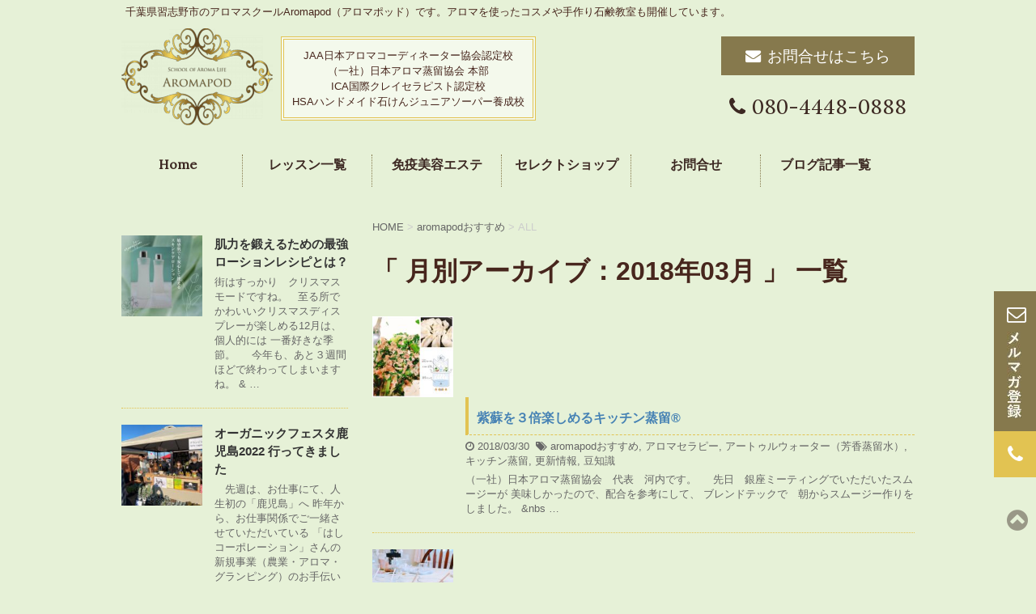

--- FILE ---
content_type: text/html; charset=UTF-8
request_url: https://aromapod.info/2018/03/
body_size: 14316
content:
<!DOCTYPE html>
<html lang="ja">
<head>
    <meta charset="UTF-8">
    <meta name="viewport" content="width=device-width,initial-scale=1.0,user-scalable=no">
    <meta name="format-detection" content="telephone=no">
                                                  
                                                                                    <title>2018年3月 | 千葉県習志野市アロマテラピースクールAromapod（アロマポッド）</title>
<meta name='robots' content='max-image-preview:large' />
	<style>img:is([sizes="auto" i], [sizes^="auto," i]) { contain-intrinsic-size: 3000px 1500px }</style>
	
<!-- SEO SIMPLE PACK 3.6.2 -->
<meta name="robots" content="noindex">
<meta name="description" content="2018年3月の記事一覧ページです。">
<link rel="canonical" href="https://aromapod.info/2018/03/">
<meta property="og:locale" content="ja_JP">
<meta property="og:type" content="website">
<meta property="og:title" content="2018年3月 | 千葉県習志野市アロマテラピースクールAromapod（アロマポッド）">
<meta property="og:description" content="2018年3月の記事一覧ページです。">
<meta property="og:url" content="https://aromapod.info/2018/03/">
<meta property="og:site_name" content="千葉県習志野市アロマテラピースクールAromapod（アロマポッド）">
<meta name="twitter:card" content="summary_large_image">
<!-- Google Analytics (gtag.js) -->
<script async src="https://www.googletagmanager.com/gtag/js?id=G-RSW6HH291X"></script>
<script>
	window.dataLayer = window.dataLayer || [];
	function gtag(){dataLayer.push(arguments);}
	gtag("js", new Date());
	gtag("config", "G-RSW6HH291X");
</script>
	<!-- / SEO SIMPLE PACK -->

<script type="text/javascript">
/* <![CDATA[ */
window._wpemojiSettings = {"baseUrl":"https:\/\/s.w.org\/images\/core\/emoji\/16.0.1\/72x72\/","ext":".png","svgUrl":"https:\/\/s.w.org\/images\/core\/emoji\/16.0.1\/svg\/","svgExt":".svg","source":{"concatemoji":"https:\/\/aromapod.info\/wp\/wp-includes\/js\/wp-emoji-release.min.js?ver=6.8.3"}};
/*! This file is auto-generated */
!function(s,n){var o,i,e;function c(e){try{var t={supportTests:e,timestamp:(new Date).valueOf()};sessionStorage.setItem(o,JSON.stringify(t))}catch(e){}}function p(e,t,n){e.clearRect(0,0,e.canvas.width,e.canvas.height),e.fillText(t,0,0);var t=new Uint32Array(e.getImageData(0,0,e.canvas.width,e.canvas.height).data),a=(e.clearRect(0,0,e.canvas.width,e.canvas.height),e.fillText(n,0,0),new Uint32Array(e.getImageData(0,0,e.canvas.width,e.canvas.height).data));return t.every(function(e,t){return e===a[t]})}function u(e,t){e.clearRect(0,0,e.canvas.width,e.canvas.height),e.fillText(t,0,0);for(var n=e.getImageData(16,16,1,1),a=0;a<n.data.length;a++)if(0!==n.data[a])return!1;return!0}function f(e,t,n,a){switch(t){case"flag":return n(e,"\ud83c\udff3\ufe0f\u200d\u26a7\ufe0f","\ud83c\udff3\ufe0f\u200b\u26a7\ufe0f")?!1:!n(e,"\ud83c\udde8\ud83c\uddf6","\ud83c\udde8\u200b\ud83c\uddf6")&&!n(e,"\ud83c\udff4\udb40\udc67\udb40\udc62\udb40\udc65\udb40\udc6e\udb40\udc67\udb40\udc7f","\ud83c\udff4\u200b\udb40\udc67\u200b\udb40\udc62\u200b\udb40\udc65\u200b\udb40\udc6e\u200b\udb40\udc67\u200b\udb40\udc7f");case"emoji":return!a(e,"\ud83e\udedf")}return!1}function g(e,t,n,a){var r="undefined"!=typeof WorkerGlobalScope&&self instanceof WorkerGlobalScope?new OffscreenCanvas(300,150):s.createElement("canvas"),o=r.getContext("2d",{willReadFrequently:!0}),i=(o.textBaseline="top",o.font="600 32px Arial",{});return e.forEach(function(e){i[e]=t(o,e,n,a)}),i}function t(e){var t=s.createElement("script");t.src=e,t.defer=!0,s.head.appendChild(t)}"undefined"!=typeof Promise&&(o="wpEmojiSettingsSupports",i=["flag","emoji"],n.supports={everything:!0,everythingExceptFlag:!0},e=new Promise(function(e){s.addEventListener("DOMContentLoaded",e,{once:!0})}),new Promise(function(t){var n=function(){try{var e=JSON.parse(sessionStorage.getItem(o));if("object"==typeof e&&"number"==typeof e.timestamp&&(new Date).valueOf()<e.timestamp+604800&&"object"==typeof e.supportTests)return e.supportTests}catch(e){}return null}();if(!n){if("undefined"!=typeof Worker&&"undefined"!=typeof OffscreenCanvas&&"undefined"!=typeof URL&&URL.createObjectURL&&"undefined"!=typeof Blob)try{var e="postMessage("+g.toString()+"("+[JSON.stringify(i),f.toString(),p.toString(),u.toString()].join(",")+"));",a=new Blob([e],{type:"text/javascript"}),r=new Worker(URL.createObjectURL(a),{name:"wpTestEmojiSupports"});return void(r.onmessage=function(e){c(n=e.data),r.terminate(),t(n)})}catch(e){}c(n=g(i,f,p,u))}t(n)}).then(function(e){for(var t in e)n.supports[t]=e[t],n.supports.everything=n.supports.everything&&n.supports[t],"flag"!==t&&(n.supports.everythingExceptFlag=n.supports.everythingExceptFlag&&n.supports[t]);n.supports.everythingExceptFlag=n.supports.everythingExceptFlag&&!n.supports.flag,n.DOMReady=!1,n.readyCallback=function(){n.DOMReady=!0}}).then(function(){return e}).then(function(){var e;n.supports.everything||(n.readyCallback(),(e=n.source||{}).concatemoji?t(e.concatemoji):e.wpemoji&&e.twemoji&&(t(e.twemoji),t(e.wpemoji)))}))}((window,document),window._wpemojiSettings);
/* ]]> */
</script>
<style id='wp-emoji-styles-inline-css' type='text/css'>

	img.wp-smiley, img.emoji {
		display: inline !important;
		border: none !important;
		box-shadow: none !important;
		height: 1em !important;
		width: 1em !important;
		margin: 0 0.07em !important;
		vertical-align: -0.1em !important;
		background: none !important;
		padding: 0 !important;
	}
</style>
<link rel='stylesheet' id='wp-block-library-css' href='https://aromapod.info/wp/wp-includes/css/dist/block-library/style.min.css?ver=6.8.3' type='text/css' media='all' />
<style id='classic-theme-styles-inline-css' type='text/css'>
/*! This file is auto-generated */
.wp-block-button__link{color:#fff;background-color:#32373c;border-radius:9999px;box-shadow:none;text-decoration:none;padding:calc(.667em + 2px) calc(1.333em + 2px);font-size:1.125em}.wp-block-file__button{background:#32373c;color:#fff;text-decoration:none}
</style>
<style id='global-styles-inline-css' type='text/css'>
:root{--wp--preset--aspect-ratio--square: 1;--wp--preset--aspect-ratio--4-3: 4/3;--wp--preset--aspect-ratio--3-4: 3/4;--wp--preset--aspect-ratio--3-2: 3/2;--wp--preset--aspect-ratio--2-3: 2/3;--wp--preset--aspect-ratio--16-9: 16/9;--wp--preset--aspect-ratio--9-16: 9/16;--wp--preset--color--black: #000000;--wp--preset--color--cyan-bluish-gray: #abb8c3;--wp--preset--color--white: #ffffff;--wp--preset--color--pale-pink: #f78da7;--wp--preset--color--vivid-red: #cf2e2e;--wp--preset--color--luminous-vivid-orange: #ff6900;--wp--preset--color--luminous-vivid-amber: #fcb900;--wp--preset--color--light-green-cyan: #7bdcb5;--wp--preset--color--vivid-green-cyan: #00d084;--wp--preset--color--pale-cyan-blue: #8ed1fc;--wp--preset--color--vivid-cyan-blue: #0693e3;--wp--preset--color--vivid-purple: #9b51e0;--wp--preset--gradient--vivid-cyan-blue-to-vivid-purple: linear-gradient(135deg,rgba(6,147,227,1) 0%,rgb(155,81,224) 100%);--wp--preset--gradient--light-green-cyan-to-vivid-green-cyan: linear-gradient(135deg,rgb(122,220,180) 0%,rgb(0,208,130) 100%);--wp--preset--gradient--luminous-vivid-amber-to-luminous-vivid-orange: linear-gradient(135deg,rgba(252,185,0,1) 0%,rgba(255,105,0,1) 100%);--wp--preset--gradient--luminous-vivid-orange-to-vivid-red: linear-gradient(135deg,rgba(255,105,0,1) 0%,rgb(207,46,46) 100%);--wp--preset--gradient--very-light-gray-to-cyan-bluish-gray: linear-gradient(135deg,rgb(238,238,238) 0%,rgb(169,184,195) 100%);--wp--preset--gradient--cool-to-warm-spectrum: linear-gradient(135deg,rgb(74,234,220) 0%,rgb(151,120,209) 20%,rgb(207,42,186) 40%,rgb(238,44,130) 60%,rgb(251,105,98) 80%,rgb(254,248,76) 100%);--wp--preset--gradient--blush-light-purple: linear-gradient(135deg,rgb(255,206,236) 0%,rgb(152,150,240) 100%);--wp--preset--gradient--blush-bordeaux: linear-gradient(135deg,rgb(254,205,165) 0%,rgb(254,45,45) 50%,rgb(107,0,62) 100%);--wp--preset--gradient--luminous-dusk: linear-gradient(135deg,rgb(255,203,112) 0%,rgb(199,81,192) 50%,rgb(65,88,208) 100%);--wp--preset--gradient--pale-ocean: linear-gradient(135deg,rgb(255,245,203) 0%,rgb(182,227,212) 50%,rgb(51,167,181) 100%);--wp--preset--gradient--electric-grass: linear-gradient(135deg,rgb(202,248,128) 0%,rgb(113,206,126) 100%);--wp--preset--gradient--midnight: linear-gradient(135deg,rgb(2,3,129) 0%,rgb(40,116,252) 100%);--wp--preset--font-size--small: 13px;--wp--preset--font-size--medium: 20px;--wp--preset--font-size--large: 36px;--wp--preset--font-size--x-large: 42px;--wp--preset--spacing--20: 0.44rem;--wp--preset--spacing--30: 0.67rem;--wp--preset--spacing--40: 1rem;--wp--preset--spacing--50: 1.5rem;--wp--preset--spacing--60: 2.25rem;--wp--preset--spacing--70: 3.38rem;--wp--preset--spacing--80: 5.06rem;--wp--preset--shadow--natural: 6px 6px 9px rgba(0, 0, 0, 0.2);--wp--preset--shadow--deep: 12px 12px 50px rgba(0, 0, 0, 0.4);--wp--preset--shadow--sharp: 6px 6px 0px rgba(0, 0, 0, 0.2);--wp--preset--shadow--outlined: 6px 6px 0px -3px rgba(255, 255, 255, 1), 6px 6px rgba(0, 0, 0, 1);--wp--preset--shadow--crisp: 6px 6px 0px rgba(0, 0, 0, 1);}:where(.is-layout-flex){gap: 0.5em;}:where(.is-layout-grid){gap: 0.5em;}body .is-layout-flex{display: flex;}.is-layout-flex{flex-wrap: wrap;align-items: center;}.is-layout-flex > :is(*, div){margin: 0;}body .is-layout-grid{display: grid;}.is-layout-grid > :is(*, div){margin: 0;}:where(.wp-block-columns.is-layout-flex){gap: 2em;}:where(.wp-block-columns.is-layout-grid){gap: 2em;}:where(.wp-block-post-template.is-layout-flex){gap: 1.25em;}:where(.wp-block-post-template.is-layout-grid){gap: 1.25em;}.has-black-color{color: var(--wp--preset--color--black) !important;}.has-cyan-bluish-gray-color{color: var(--wp--preset--color--cyan-bluish-gray) !important;}.has-white-color{color: var(--wp--preset--color--white) !important;}.has-pale-pink-color{color: var(--wp--preset--color--pale-pink) !important;}.has-vivid-red-color{color: var(--wp--preset--color--vivid-red) !important;}.has-luminous-vivid-orange-color{color: var(--wp--preset--color--luminous-vivid-orange) !important;}.has-luminous-vivid-amber-color{color: var(--wp--preset--color--luminous-vivid-amber) !important;}.has-light-green-cyan-color{color: var(--wp--preset--color--light-green-cyan) !important;}.has-vivid-green-cyan-color{color: var(--wp--preset--color--vivid-green-cyan) !important;}.has-pale-cyan-blue-color{color: var(--wp--preset--color--pale-cyan-blue) !important;}.has-vivid-cyan-blue-color{color: var(--wp--preset--color--vivid-cyan-blue) !important;}.has-vivid-purple-color{color: var(--wp--preset--color--vivid-purple) !important;}.has-black-background-color{background-color: var(--wp--preset--color--black) !important;}.has-cyan-bluish-gray-background-color{background-color: var(--wp--preset--color--cyan-bluish-gray) !important;}.has-white-background-color{background-color: var(--wp--preset--color--white) !important;}.has-pale-pink-background-color{background-color: var(--wp--preset--color--pale-pink) !important;}.has-vivid-red-background-color{background-color: var(--wp--preset--color--vivid-red) !important;}.has-luminous-vivid-orange-background-color{background-color: var(--wp--preset--color--luminous-vivid-orange) !important;}.has-luminous-vivid-amber-background-color{background-color: var(--wp--preset--color--luminous-vivid-amber) !important;}.has-light-green-cyan-background-color{background-color: var(--wp--preset--color--light-green-cyan) !important;}.has-vivid-green-cyan-background-color{background-color: var(--wp--preset--color--vivid-green-cyan) !important;}.has-pale-cyan-blue-background-color{background-color: var(--wp--preset--color--pale-cyan-blue) !important;}.has-vivid-cyan-blue-background-color{background-color: var(--wp--preset--color--vivid-cyan-blue) !important;}.has-vivid-purple-background-color{background-color: var(--wp--preset--color--vivid-purple) !important;}.has-black-border-color{border-color: var(--wp--preset--color--black) !important;}.has-cyan-bluish-gray-border-color{border-color: var(--wp--preset--color--cyan-bluish-gray) !important;}.has-white-border-color{border-color: var(--wp--preset--color--white) !important;}.has-pale-pink-border-color{border-color: var(--wp--preset--color--pale-pink) !important;}.has-vivid-red-border-color{border-color: var(--wp--preset--color--vivid-red) !important;}.has-luminous-vivid-orange-border-color{border-color: var(--wp--preset--color--luminous-vivid-orange) !important;}.has-luminous-vivid-amber-border-color{border-color: var(--wp--preset--color--luminous-vivid-amber) !important;}.has-light-green-cyan-border-color{border-color: var(--wp--preset--color--light-green-cyan) !important;}.has-vivid-green-cyan-border-color{border-color: var(--wp--preset--color--vivid-green-cyan) !important;}.has-pale-cyan-blue-border-color{border-color: var(--wp--preset--color--pale-cyan-blue) !important;}.has-vivid-cyan-blue-border-color{border-color: var(--wp--preset--color--vivid-cyan-blue) !important;}.has-vivid-purple-border-color{border-color: var(--wp--preset--color--vivid-purple) !important;}.has-vivid-cyan-blue-to-vivid-purple-gradient-background{background: var(--wp--preset--gradient--vivid-cyan-blue-to-vivid-purple) !important;}.has-light-green-cyan-to-vivid-green-cyan-gradient-background{background: var(--wp--preset--gradient--light-green-cyan-to-vivid-green-cyan) !important;}.has-luminous-vivid-amber-to-luminous-vivid-orange-gradient-background{background: var(--wp--preset--gradient--luminous-vivid-amber-to-luminous-vivid-orange) !important;}.has-luminous-vivid-orange-to-vivid-red-gradient-background{background: var(--wp--preset--gradient--luminous-vivid-orange-to-vivid-red) !important;}.has-very-light-gray-to-cyan-bluish-gray-gradient-background{background: var(--wp--preset--gradient--very-light-gray-to-cyan-bluish-gray) !important;}.has-cool-to-warm-spectrum-gradient-background{background: var(--wp--preset--gradient--cool-to-warm-spectrum) !important;}.has-blush-light-purple-gradient-background{background: var(--wp--preset--gradient--blush-light-purple) !important;}.has-blush-bordeaux-gradient-background{background: var(--wp--preset--gradient--blush-bordeaux) !important;}.has-luminous-dusk-gradient-background{background: var(--wp--preset--gradient--luminous-dusk) !important;}.has-pale-ocean-gradient-background{background: var(--wp--preset--gradient--pale-ocean) !important;}.has-electric-grass-gradient-background{background: var(--wp--preset--gradient--electric-grass) !important;}.has-midnight-gradient-background{background: var(--wp--preset--gradient--midnight) !important;}.has-small-font-size{font-size: var(--wp--preset--font-size--small) !important;}.has-medium-font-size{font-size: var(--wp--preset--font-size--medium) !important;}.has-large-font-size{font-size: var(--wp--preset--font-size--large) !important;}.has-x-large-font-size{font-size: var(--wp--preset--font-size--x-large) !important;}
:where(.wp-block-post-template.is-layout-flex){gap: 1.25em;}:where(.wp-block-post-template.is-layout-grid){gap: 1.25em;}
:where(.wp-block-columns.is-layout-flex){gap: 2em;}:where(.wp-block-columns.is-layout-grid){gap: 2em;}
:root :where(.wp-block-pullquote){font-size: 1.5em;line-height: 1.6;}
</style>
<link rel='stylesheet' id='normalize-css' href='https://aromapod.info/wp/wp-content/themes/aromapod/css/normalize.css?ver=1.5.9' type='text/css' media='all' />
<link rel='stylesheet' id='font-awesome-css' href='https://aromapod.info/wp/wp-content/themes/aromapod/css/font-awesome.min.css?ver=4.5.0' type='text/css' media='all' />
<link rel='stylesheet' id='swiper-css' href='https://aromapod.info/wp/wp-content/themes/aromapod/css/swiper-bundle.min.css?ver=all' type='text/css' media='all' />
<link rel='stylesheet' id='style-css' href='https://aromapod.info/wp/wp-content/themes/aromapod/style.css?ver=all' type='text/css' media='all' />
<style id='akismet-widget-style-inline-css' type='text/css'>

			.a-stats {
				--akismet-color-mid-green: #357b49;
				--akismet-color-white: #fff;
				--akismet-color-light-grey: #f6f7f7;

				max-width: 350px;
				width: auto;
			}

			.a-stats * {
				all: unset;
				box-sizing: border-box;
			}

			.a-stats strong {
				font-weight: 600;
			}

			.a-stats a.a-stats__link,
			.a-stats a.a-stats__link:visited,
			.a-stats a.a-stats__link:active {
				background: var(--akismet-color-mid-green);
				border: none;
				box-shadow: none;
				border-radius: 8px;
				color: var(--akismet-color-white);
				cursor: pointer;
				display: block;
				font-family: -apple-system, BlinkMacSystemFont, 'Segoe UI', 'Roboto', 'Oxygen-Sans', 'Ubuntu', 'Cantarell', 'Helvetica Neue', sans-serif;
				font-weight: 500;
				padding: 12px;
				text-align: center;
				text-decoration: none;
				transition: all 0.2s ease;
			}

			/* Extra specificity to deal with TwentyTwentyOne focus style */
			.widget .a-stats a.a-stats__link:focus {
				background: var(--akismet-color-mid-green);
				color: var(--akismet-color-white);
				text-decoration: none;
			}

			.a-stats a.a-stats__link:hover {
				filter: brightness(110%);
				box-shadow: 0 4px 12px rgba(0, 0, 0, 0.06), 0 0 2px rgba(0, 0, 0, 0.16);
			}

			.a-stats .count {
				color: var(--akismet-color-white);
				display: block;
				font-size: 1.5em;
				line-height: 1.4;
				padding: 0 13px;
				white-space: nowrap;
			}
		
</style>
<script type="text/javascript" src="https://aromapod.info/wp/wp-includes/js/jquery/jquery.min.js?ver=3.7.1" id="jquery-core-js"></script>
<script type="text/javascript" src="https://aromapod.info/wp/wp-includes/js/jquery/jquery-migrate.min.js?ver=3.4.1" id="jquery-migrate-js"></script>
<link rel="https://api.w.org/" href="https://aromapod.info/wp-json/" /><link rel="icon" href="https://aromapod.info/wp/wp-content/uploads/2022/03/cropped-logo-1-32x32.png" sizes="32x32" />
<link rel="icon" href="https://aromapod.info/wp/wp-content/uploads/2022/03/cropped-logo-1-192x192.png" sizes="192x192" />
<link rel="apple-touch-icon" href="https://aromapod.info/wp/wp-content/uploads/2022/03/cropped-logo-1-180x180.png" />
<meta name="msapplication-TileImage" content="https://aromapod.info/wp/wp-content/uploads/2022/03/cropped-logo-1-270x270.png" />
                                               
                                               
</head>

<body class="archive date wp-theme-aromapod" >
  
    <header>
        <!--スマホナビ-->
        <div class="header-spnav pcnone">                 
        <div class="menu-btn-wrap">
          <input type="checkbox" id="menu-btn-check">
          <label for="menu-btn-check" class="menu-btn"><span></span></label>          
          <div class="menu-content">
          <nav class="menu-primaly-menu-container"><ul id="menu-primaly-menu" class="menu"><li id="menu-item-6" class="menu-item menu-item-type-post_type menu-item-object-page menu-item-home menu-item-6"><a href="https://aromapod.info/">Home</a></li>
<li id="menu-item-36" class="menu-item menu-item-type-custom menu-item-object-custom menu-item-has-children menu-item-36"><a href="#">レッスン一覧</a>
<ul class="sub-menu">
	<li id="menu-item-79" class="menu-item menu-item-type-post_type menu-item-object-page menu-item-79"><a href="https://aromapod.info/aroma/">アロマテラピー</a></li>
	<li id="menu-item-34" class="menu-item menu-item-type-post_type menu-item-object-page menu-item-34"><a href="https://aromapod.info/clay/">クレイセラピー</a></li>
	<li id="menu-item-33" class="menu-item menu-item-type-post_type menu-item-object-page menu-item-33"><a href="https://aromapod.info/stepup/">フォローアップ講座</a></li>
	<li id="menu-item-30" class="menu-item menu-item-type-post_type menu-item-object-page menu-item-30"><a href="https://aromapod.info/soap/">手作り石鹸</a></li>
	<li id="menu-item-31" class="menu-item menu-item-type-post_type menu-item-object-page menu-item-31"><a href="https://aromapod.info/cosme/">手作りコスメ</a></li>
	<li id="menu-item-107" class="menu-item menu-item-type-post_type menu-item-object-page menu-item-107"><a href="https://aromapod.info/schedule/">レッスンスケジュール</a></li>
</ul>
</li>
<li id="menu-item-32" class="menu-item menu-item-type-post_type menu-item-object-page menu-item-32"><a href="https://aromapod.info/salon/">免疫美容エステ</a></li>
<li id="menu-item-52" class="menu-item menu-item-type-post_type menu-item-object-page menu-item-52"><a href="https://aromapod.info/selectshop/">セレクトショップ</a></li>
<li id="menu-item-75" class="menu-item menu-item-type-custom menu-item-object-custom menu-item-75"><a target="_blank" href="https://home.tsuku2.jp/storeDetail.php?scd=0000100953">お問合せ</a></li>
<li id="menu-item-266" class="menu-item menu-item-type-post_type menu-item-object-page menu-item-266"><a href="https://aromapod.info/archives/">ブログ記事一覧</a></li>
</ul></nav>        
        </div>
      </div>
      </div>   
      <!--スマホナビ-->
            <div class="clearfix" id="headbox">                
                <div class="fixed_contact clearfix">
                    <p class="fixed_contact__mail"><a href="https://home.tsuku2.jp/storeDetail.php?scd=0000100953" target="_blank" rel="noopener noreferrer"><i class="fa fa-envelope-o mar_b10" aria-hidden="true"></i><img src="https://aromapod.info/wp/wp-content/themes/aromapod/img/mailmagazine.jpg" alt="メルマガはこちら"></a></p>
                    <p class="fixed_contact__tel"><a href="tel:08044480888"><i class="fa fa-phone" aria-hidden="true"></i></a></p>
                </div>
                <div class="wrapper clearfix">                    
                <!-- キャプション -->
                                                                        <p class="descr">
                                        千葉県習志野市のアロマスクールAromapod（アロマポッド）です。アロマを使ったコスメや手作り石鹸教室も開催しています。                                    </p>
                                                                                           
                                        <!-- ロゴ又はブログ名 -->
                                        <div class="clearfix">
                                        <p class="sitename"><a href="https://aromapod.info/"><img src="https://aromapod.info/wp/wp-content/themes/aromapod/img/logo.png" alt="習志野アロマテラピースクールAromapod"></a></p> 
                                        <div class="head-ad">
                                           <ul class="head-ad__list">
                                               <li>JAA日本アロマコーディネーター協会認定校</li>
                                               <li>（一社）日本アロマ蒸留協会 本部</li>
                                               <li>ICA国際クレイセラピスト認定校</li>
                                               <li>HSAハンドメイド石けんジュニアソーパー養成校</li>
                                            </ul>
                                        </div>  
                    <div class="header__r"><p class="head-link mar_b10"><a href="https://home.tsuku2.jp/storeDetail.php?scd=0000100953" target="_blank" rel="noopener noreferrer"><i class="fa fa-envelope" aria-hidden="true"></i>お問合せはこちら</a></p>
                                          <p class="head-telno"><a href="tel:08044480888"><i class="fa fa-phone" aria-hidden="true"></i>080-4448-0888</a></p></div>
                    </div>
                </div><!-- /.wapper -->                
			<nav class="smanone clearfix"><ul id="menu-primaly-menu-1" class="menu"><li class="menu-item menu-item-type-post_type menu-item-object-page menu-item-home menu-item-6"><a href="https://aromapod.info/">Home</a></li>
<li class="menu-item menu-item-type-custom menu-item-object-custom menu-item-has-children menu-item-36"><a href="#">レッスン一覧</a>
<ul class="sub-menu">
	<li class="menu-item menu-item-type-post_type menu-item-object-page menu-item-79"><a href="https://aromapod.info/aroma/">アロマテラピー</a></li>
	<li class="menu-item menu-item-type-post_type menu-item-object-page menu-item-34"><a href="https://aromapod.info/clay/">クレイセラピー</a></li>
	<li class="menu-item menu-item-type-post_type menu-item-object-page menu-item-33"><a href="https://aromapod.info/stepup/">フォローアップ講座</a></li>
	<li class="menu-item menu-item-type-post_type menu-item-object-page menu-item-30"><a href="https://aromapod.info/soap/">手作り石鹸</a></li>
	<li class="menu-item menu-item-type-post_type menu-item-object-page menu-item-31"><a href="https://aromapod.info/cosme/">手作りコスメ</a></li>
	<li class="menu-item menu-item-type-post_type menu-item-object-page menu-item-107"><a href="https://aromapod.info/schedule/">レッスンスケジュール</a></li>
</ul>
</li>
<li class="menu-item menu-item-type-post_type menu-item-object-page menu-item-32"><a href="https://aromapod.info/salon/">免疫美容エステ</a></li>
<li class="menu-item menu-item-type-post_type menu-item-object-page menu-item-52"><a href="https://aromapod.info/selectshop/">セレクトショップ</a></li>
<li class="menu-item menu-item-type-custom menu-item-object-custom menu-item-75"><a target="_blank" href="https://home.tsuku2.jp/storeDetail.php?scd=0000100953">お問合せ</a></li>
<li class="menu-item menu-item-type-post_type menu-item-object-page menu-item-266"><a href="https://aromapod.info/archives/">ブログ記事一覧</a></li>
</ul></nav>		
                
            </div><!-- /.clearfix --></header>
            <div class="wrapper">
    <div id="content" class="clearfix">
        <div id="contentInner">
            <main>
                <article id="post-5582" class="post-5582 post type-post status-publish format-standard has-post-thumbnail hentry category-aromapod category-aroma category-atrwater category-22 category-information category-trivia">
                    <div id="breadcrumb" class="breadcrumb" itemscope itemtype="http://schema.org/BreadcrumbList">
                        <div itemprop="itemListElement" itemscope itemtype="http://schema.org/ListItem">
                            <a href="https://aromapod.info/" itemprop="item"><span itemprop="name">HOME</span></a>
                            <meta itemprop="position" content="1" />&gt;
                        </div>
                                                                                                                                                                        <div itemprop="itemListElement" itemscope itemtype="http://schema.org/ListItem">
                            <a href="https://aromapod.info/category/aromapod%e3%81%8a%e3%81%99%e3%81%99%e3%82%81/" itemprop="item">
                                <span itemprop="name">aromapodおすすめ</span></a>
                            <meta itemprop="position" content="2" />&gt; </div>
                        <div itemprop="itemListElement" itemscope itemtype="http://schema.org/ListItem">
                            <span itemprop="name">ALL</span>
                            <meta itemprop="position" content="3" />
                        </div>
                                            </div>
                    <!--/パンくず-->
                    <!--ループ開始-->
                    <h1>「
                                                月別アーカイブ：2018年03月                                                」 一覧 </h1>
                    <div class="kanren">
			<dl class="clearfix">
			<dt><a href="https://aromapod.info/%e7%b4%ab%e8%98%87%e3%82%92%ef%bc%93%e5%80%8d%e6%a5%bd%e3%81%97%e3%82%81%e3%82%8b%e3%82%ad%e3%83%83%e3%83%81%e3%83%b3%e8%92%b8%e7%95%99/">
											<img width="150" height="150" src="https://aromapod.info/wp/wp-content/uploads/2018/03/62F00019-773B-4C99-A27E-E6F40127F32C-150x150.jpeg" class="attachment-thumbnail size-thumbnail wp-post-image" alt="" decoding="async" srcset="https://aromapod.info/wp/wp-content/uploads/2018/03/62F00019-773B-4C99-A27E-E6F40127F32C-150x150.jpeg 150w, https://aromapod.info/wp/wp-content/uploads/2018/03/62F00019-773B-4C99-A27E-E6F40127F32C-300x300.jpeg 300w, https://aromapod.info/wp/wp-content/uploads/2018/03/62F00019-773B-4C99-A27E-E6F40127F32C-768x768.jpeg 768w, https://aromapod.info/wp/wp-content/uploads/2018/03/62F00019-773B-4C99-A27E-E6F40127F32C-1024x1024.jpeg 1024w, https://aromapod.info/wp/wp-content/uploads/2018/03/62F00019-773B-4C99-A27E-E6F40127F32C-100x100.jpeg 100w, https://aromapod.info/wp/wp-content/uploads/2018/03/62F00019-773B-4C99-A27E-E6F40127F32C.jpeg 1065w" sizes="(max-width: 150px) 100vw, 150px" />									</a></dt>
			<dd>
				<h3><a href="https://aromapod.info/%e7%b4%ab%e8%98%87%e3%82%92%ef%bc%93%e5%80%8d%e6%a5%bd%e3%81%97%e3%82%81%e3%82%8b%e3%82%ad%e3%83%83%e3%83%81%e3%83%b3%e8%92%b8%e7%95%99/">
						紫蘇を３倍楽しめるキッチン蒸留®					</a></h3>

				<div class="blog_info">
					<p><i class="fa fa-clock-o"></i>
						2018/03/30						&nbsp;<span class="pcone"><i class="fa fa-tags"></i>
							<a href="https://aromapod.info/category/aromapod%e3%81%8a%e3%81%99%e3%81%99%e3%82%81/" rel="category tag">aromapodおすすめ</a>, <a href="https://aromapod.info/category/aroma/" rel="category tag">アロマセラピー</a>, <a href="https://aromapod.info/category/atrwater/" rel="category tag">アートゥルウォーター（芳香蒸留水）</a>, <a href="https://aromapod.info/category/%e3%82%ad%e3%83%83%e3%83%81%e3%83%b3%e8%92%b8%e7%95%99/" rel="category tag">キッチン蒸留</a>, <a href="https://aromapod.info/category/information/" rel="category tag">更新情報</a>, <a href="https://aromapod.info/category/trivia/" rel="category tag">豆知識</a>							          </span></p>
				</div>
				<div class="smanone2">
					<p>（一社）日本アロマ蒸留協会　代表　河内です。 &nbsp; &nbsp; 先日　銀座ミーティングでいただいたスムージーが 美味しかったので、配合を参考にして、 ブレンドテックで　朝からスムージー作りをしました。 &#038;nbs &#8230; </p>
				</div>
			</dd>
		</dl>
			<dl class="clearfix">
			<dt><a href="https://aromapod.info/%e3%82%af%e3%83%ac%e3%82%a4%e3%81%a8%e7%b2%be%e6%b2%b9%e3%81%ae%e9%96%a2%e4%bf%82%e3%82%92%e5%ad%a6%e3%81%b6%ef%bc%a0%e3%83%9b%e3%83%bc%e3%83%a0%e3%82%b1%e3%82%a2%e3%82%af%e3%83%ac%e3%82%a4%e3%82%af/">
											<img width="150" height="150" src="https://aromapod.info/wp/wp-content/uploads/2018/03/6435017D-03C0-4C83-876D-D01EEEF16B70-150x150.jpeg" class="attachment-thumbnail size-thumbnail wp-post-image" alt="" decoding="async" srcset="https://aromapod.info/wp/wp-content/uploads/2018/03/6435017D-03C0-4C83-876D-D01EEEF16B70-150x150.jpeg 150w, https://aromapod.info/wp/wp-content/uploads/2018/03/6435017D-03C0-4C83-876D-D01EEEF16B70-300x300.jpeg 300w, https://aromapod.info/wp/wp-content/uploads/2018/03/6435017D-03C0-4C83-876D-D01EEEF16B70-768x768.jpeg 768w, https://aromapod.info/wp/wp-content/uploads/2018/03/6435017D-03C0-4C83-876D-D01EEEF16B70-1024x1024.jpeg 1024w, https://aromapod.info/wp/wp-content/uploads/2018/03/6435017D-03C0-4C83-876D-D01EEEF16B70-100x100.jpeg 100w, https://aromapod.info/wp/wp-content/uploads/2018/03/6435017D-03C0-4C83-876D-D01EEEF16B70.jpeg 1080w" sizes="(max-width: 150px) 100vw, 150px" />									</a></dt>
			<dd>
				<h3><a href="https://aromapod.info/%e3%82%af%e3%83%ac%e3%82%a4%e3%81%a8%e7%b2%be%e6%b2%b9%e3%81%ae%e9%96%a2%e4%bf%82%e3%82%92%e5%ad%a6%e3%81%b6%ef%bc%a0%e3%83%9b%e3%83%bc%e3%83%a0%e3%82%b1%e3%82%a2%e3%82%af%e3%83%ac%e3%82%a4%e3%82%af/">
						クレイと精油の関係を学ぶ＠ホームケアクレイクラス					</a></h3>

				<div class="blog_info">
					<p><i class="fa fa-clock-o"></i>
						2018/03/28						&nbsp;<span class="pcone"><i class="fa fa-tags"></i>
							<a href="https://aromapod.info/category/aromapod%e3%81%8a%e3%81%99%e3%81%99%e3%82%81/" rel="category tag">aromapodおすすめ</a>, <a href="https://aromapod.info/category/aroma/" rel="category tag">アロマセラピー</a>, <a href="https://aromapod.info/category/clay/" rel="category tag">クレイセラピー</a>							          </span></p>
				</div>
				<div class="smanone2">
					<p>（一社）日本アロマ蒸留協会　代表　河内です。 &nbsp; &nbsp; 今夜は、容器の煮沸消毒をしながら、アガサクリスティーのドラマを観るという なんだか　かなりのんびりの夜。 &nbsp; 本日は、ホームケアクラスク &#8230; </p>
				</div>
			</dd>
		</dl>
			<dl class="clearfix">
			<dt><a href="https://aromapod.info/%e6%96%b0%e8%89%b2atrpot%e3%83%96%e3%83%a9%e3%83%83%e3%82%af%e5%85%a5%e8%8d%b7%e3%81%97%e3%81%a6%e3%81%8a%e3%82%8a%e3%81%be%e3%81%99%e3%80%82%e3%80%80%ef%bd%9e%e3%82%ad%e3%83%83%e3%83%81%e3%83%b3/">
											<img width="150" height="150" src="https://aromapod.info/wp/wp-content/uploads/2018/03/06CB9F77-DD20-4539-8A28-3C66AF9EE820-150x150.jpeg" class="attachment-thumbnail size-thumbnail wp-post-image" alt="" decoding="async" srcset="https://aromapod.info/wp/wp-content/uploads/2018/03/06CB9F77-DD20-4539-8A28-3C66AF9EE820-150x150.jpeg 150w, https://aromapod.info/wp/wp-content/uploads/2018/03/06CB9F77-DD20-4539-8A28-3C66AF9EE820-300x300.jpeg 300w, https://aromapod.info/wp/wp-content/uploads/2018/03/06CB9F77-DD20-4539-8A28-3C66AF9EE820-768x768.jpeg 768w, https://aromapod.info/wp/wp-content/uploads/2018/03/06CB9F77-DD20-4539-8A28-3C66AF9EE820-1024x1024.jpeg 1024w, https://aromapod.info/wp/wp-content/uploads/2018/03/06CB9F77-DD20-4539-8A28-3C66AF9EE820-100x100.jpeg 100w, https://aromapod.info/wp/wp-content/uploads/2018/03/06CB9F77-DD20-4539-8A28-3C66AF9EE820.jpeg 1772w" sizes="(max-width: 150px) 100vw, 150px" />									</a></dt>
			<dd>
				<h3><a href="https://aromapod.info/%e6%96%b0%e8%89%b2atrpot%e3%83%96%e3%83%a9%e3%83%83%e3%82%af%e5%85%a5%e8%8d%b7%e3%81%97%e3%81%a6%e3%81%8a%e3%82%8a%e3%81%be%e3%81%99%e3%80%82%e3%80%80%ef%bd%9e%e3%82%ad%e3%83%83%e3%83%81%e3%83%b3/">
						新色ATRPOTブラック入荷しております。　～キッチン蒸留という世界観～					</a></h3>

				<div class="blog_info">
					<p><i class="fa fa-clock-o"></i>
						2018/03/24						&nbsp;<span class="pcone"><i class="fa fa-tags"></i>
							<a href="https://aromapod.info/category/aromapod%e3%81%8a%e3%81%99%e3%81%99%e3%82%81/" rel="category tag">aromapodおすすめ</a>, <a href="https://aromapod.info/category/aroma/" rel="category tag">アロマセラピー</a>, <a href="https://aromapod.info/category/atrwater/" rel="category tag">アートゥルウォーター（芳香蒸留水）</a>, <a href="https://aromapod.info/category/%e3%82%ad%e3%83%83%e3%83%81%e3%83%b3%e8%92%b8%e7%95%99/" rel="category tag">キッチン蒸留</a>, <a href="https://aromapod.info/category/clay/" rel="category tag">クレイセラピー</a>							          </span></p>
				</div>
				<div class="smanone2">
					<p>（一社）日本アロマ蒸留協会　代表　河内です。 &nbsp; &nbsp; キッチンで香りを作り、日々の暮らしに生かす・・・ &nbsp; キッチン蒸留®という新しい健康手法。 &nbsp; 植物の栄養素　×　フィトケミカ &#8230; </p>
				</div>
			</dd>
		</dl>
			<dl class="clearfix">
			<dt><a href="https://aromapod.info/5538-2/">
											<img width="150" height="150" src="https://aromapod.info/wp/wp-content/uploads/2018/03/29572485_2080430552225607_3326764489482142278_n-150x150.jpg" class="attachment-thumbnail size-thumbnail wp-post-image" alt="" decoding="async" loading="lazy" srcset="https://aromapod.info/wp/wp-content/uploads/2018/03/29572485_2080430552225607_3326764489482142278_n-150x150.jpg 150w, https://aromapod.info/wp/wp-content/uploads/2018/03/29572485_2080430552225607_3326764489482142278_n-300x300.jpg 300w, https://aromapod.info/wp/wp-content/uploads/2018/03/29572485_2080430552225607_3326764489482142278_n-768x768.jpg 768w, https://aromapod.info/wp/wp-content/uploads/2018/03/29572485_2080430552225607_3326764489482142278_n-100x100.jpg 100w, https://aromapod.info/wp/wp-content/uploads/2018/03/29572485_2080430552225607_3326764489482142278_n.jpg 960w" sizes="auto, (max-width: 150px) 100vw, 150px" />									</a></dt>
			<dd>
				<h3><a href="https://aromapod.info/5538-2/">
						キャンセル待ちを受け付けます　奥田シェフ　×　キッチン蒸留					</a></h3>

				<div class="blog_info">
					<p><i class="fa fa-clock-o"></i>
						2018/03/24						&nbsp;<span class="pcone"><i class="fa fa-tags"></i>
							<a href="https://aromapod.info/category/aromapod%e3%81%8a%e3%81%99%e3%81%99%e3%82%81/" rel="category tag">aromapodおすすめ</a>, <a href="https://aromapod.info/category/atrwater/" rel="category tag">アートゥルウォーター（芳香蒸留水）</a>, <a href="https://aromapod.info/category/%e3%82%a4%e3%83%99%e3%83%b3%e3%83%88/" rel="category tag">イベント</a>, <a href="https://aromapod.info/category/%e3%82%ad%e3%83%83%e3%83%81%e3%83%b3%e8%92%b8%e7%95%99/" rel="category tag">キッチン蒸留</a>							          </span></p>
				</div>
				<div class="smanone2">
					<p>（一社）日本アロマ蒸留協会　代表　河内です。 &nbsp; &nbsp; 先日　お知らせしました、5月30日の　スペシャルイベント &nbsp; 奥田シェフ　×　キッチン蒸留®スペシャルイベント &nbsp; あっという &#8230; </p>
				</div>
			</dd>
		</dl>
			<dl class="clearfix">
			<dt><a href="https://aromapod.info/%e5%8b%9f%e9%9b%86%e3%82%b9%e3%82%bf%e3%83%bc%e3%83%88%e2%98%85%e9%ad%82%e3%81%ae%e6%96%99%e7%90%86%e3%83%95%e3%83%ab%e3%82%b3%e3%83%bc%e3%82%b9%e3%80%80%e8%92%b8%e7%95%99%e3%82%a4%e3%82%bf%e3%83%aa/">
											<img width="150" height="150" src="https://aromapod.info/wp/wp-content/uploads/2018/03/o0425064014150998244-150x150.jpg" class="attachment-thumbnail size-thumbnail wp-post-image" alt="" decoding="async" loading="lazy" srcset="https://aromapod.info/wp/wp-content/uploads/2018/03/o0425064014150998244-150x150.jpg 150w, https://aromapod.info/wp/wp-content/uploads/2018/03/o0425064014150998244-100x100.jpg 100w" sizes="auto, (max-width: 150px) 100vw, 150px" />									</a></dt>
			<dd>
				<h3><a href="https://aromapod.info/%e5%8b%9f%e9%9b%86%e3%82%b9%e3%82%bf%e3%83%bc%e3%83%88%e2%98%85%e9%ad%82%e3%81%ae%e6%96%99%e7%90%86%e3%83%95%e3%83%ab%e3%82%b3%e3%83%bc%e3%82%b9%e3%80%80%e8%92%b8%e7%95%99%e3%82%a4%e3%82%bf%e3%83%aa/">
						募集スタート★魂の料理フルコース　蒸留イタリアン					</a></h3>

				<div class="blog_info">
					<p><i class="fa fa-clock-o"></i>
						2018/03/22						&nbsp;<span class="pcone"><i class="fa fa-tags"></i>
							<a href="https://aromapod.info/category/aroma/" rel="category tag">アロマセラピー</a>, <a href="https://aromapod.info/category/atrwater/" rel="category tag">アートゥルウォーター（芳香蒸留水）</a>, <a href="https://aromapod.info/category/%e3%82%a4%e3%83%99%e3%83%b3%e3%83%88/" rel="category tag">イベント</a>, <a href="https://aromapod.info/category/%e3%82%ad%e3%83%83%e3%83%81%e3%83%b3%e8%92%b8%e7%95%99/" rel="category tag">キッチン蒸留</a>							          </span></p>
				</div>
				<div class="smanone2">
					<p>（一社）日本アロマ蒸留協会　代表　河内です。 先日もお知らせしましたイベントについてのご案内です。 5月30日に銀座にて開催する 奥田シェフ　×　キッチン蒸留®のスペシャルイベントです。 &nbsp; 本日より一般募集を &#8230; </p>
				</div>
			</dd>
		</dl>
			<dl class="clearfix">
			<dt><a href="https://aromapod.info/%e3%83%87%e3%83%88%e3%83%83%e3%82%af%e3%82%b9%e3%81%ab%e3%80%80%e3%82%bb%e3%83%bc%e3%82%b8%e3%82%92%e3%82%ad%e3%83%83%e3%83%81%e3%83%b3%e8%92%b8%e7%95%99/">
											<img width="150" height="150" src="https://aromapod.info/wp/wp-content/uploads/2018/03/CE0B97B3-2711-4C17-857D-0EC2777D4FC3-150x150.jpeg" class="attachment-thumbnail size-thumbnail wp-post-image" alt="" decoding="async" loading="lazy" srcset="https://aromapod.info/wp/wp-content/uploads/2018/03/CE0B97B3-2711-4C17-857D-0EC2777D4FC3-150x150.jpeg 150w, https://aromapod.info/wp/wp-content/uploads/2018/03/CE0B97B3-2711-4C17-857D-0EC2777D4FC3-100x100.jpeg 100w" sizes="auto, (max-width: 150px) 100vw, 150px" />									</a></dt>
			<dd>
				<h3><a href="https://aromapod.info/%e3%83%87%e3%83%88%e3%83%83%e3%82%af%e3%82%b9%e3%81%ab%e3%80%80%e3%82%bb%e3%83%bc%e3%82%b8%e3%82%92%e3%82%ad%e3%83%83%e3%83%81%e3%83%b3%e8%92%b8%e7%95%99/">
						デトックスに　セージをキッチン蒸留®					</a></h3>

				<div class="blog_info">
					<p><i class="fa fa-clock-o"></i>
						2018/03/14						&nbsp;<span class="pcone"><i class="fa fa-tags"></i>
							<a href="https://aromapod.info/category/aromapod%e3%81%8a%e3%81%99%e3%81%99%e3%82%81/" rel="category tag">aromapodおすすめ</a>, <a href="https://aromapod.info/category/aroma/" rel="category tag">アロマセラピー</a>, <a href="https://aromapod.info/category/atrwater/" rel="category tag">アートゥルウォーター（芳香蒸留水）</a>, <a href="https://aromapod.info/category/%e3%82%ad%e3%83%83%e3%83%81%e3%83%b3%e8%92%b8%e7%95%99/" rel="category tag">キッチン蒸留</a>, <a href="https://aromapod.info/category/information/" rel="category tag">更新情報</a>							          </span></p>
				</div>
				<div class="smanone2">
					<p>（一社）日本アロマ蒸留協会　代表　河内です。 &nbsp; &nbsp; 昨日は、ここ一カ月ほど・・常に頭の片隅で気になって、仕方がなかった 確定申告へ。 &nbsp; 無事に提出でき、ほっとしたところで 娘たちの進学先 &#8230; </p>
				</div>
			</dd>
		</dl>
			<dl class="clearfix">
			<dt><a href="https://aromapod.info/%e3%82%b8%e3%83%8b%e3%82%a8%e3%83%95%e3%83%a9%e3%83%af%e3%83%bc%e3%82%a4%e3%83%99%e3%83%b3%e3%83%88%e3%80%80%e2%98%85%e3%80%80%e3%82%a2%e3%83%bc%e3%83%88%e3%82%a5%e3%83%ab%e3%83%af%e3%83%bc%e3%82%af/">
											<img width="150" height="150" src="https://aromapod.info/wp/wp-content/uploads/2018/03/5ADA76BC-B030-43E1-9BA7-AB34182CD888-150x150.jpeg" class="attachment-thumbnail size-thumbnail wp-post-image" alt="" decoding="async" loading="lazy" srcset="https://aromapod.info/wp/wp-content/uploads/2018/03/5ADA76BC-B030-43E1-9BA7-AB34182CD888-150x150.jpeg 150w, https://aromapod.info/wp/wp-content/uploads/2018/03/5ADA76BC-B030-43E1-9BA7-AB34182CD888-300x300.jpeg 300w, https://aromapod.info/wp/wp-content/uploads/2018/03/5ADA76BC-B030-43E1-9BA7-AB34182CD888-768x768.jpeg 768w, https://aromapod.info/wp/wp-content/uploads/2018/03/5ADA76BC-B030-43E1-9BA7-AB34182CD888-1024x1024.jpeg 1024w, https://aromapod.info/wp/wp-content/uploads/2018/03/5ADA76BC-B030-43E1-9BA7-AB34182CD888-100x100.jpeg 100w" sizes="auto, (max-width: 150px) 100vw, 150px" />									</a></dt>
			<dd>
				<h3><a href="https://aromapod.info/%e3%82%b8%e3%83%8b%e3%82%a8%e3%83%95%e3%83%a9%e3%83%af%e3%83%bc%e3%82%a4%e3%83%99%e3%83%b3%e3%83%88%e3%80%80%e2%98%85%e3%80%80%e3%82%a2%e3%83%bc%e3%83%88%e3%82%a5%e3%83%ab%e3%83%af%e3%83%bc%e3%82%af/">
						ジニエフラワーイベント　★　アートゥルワークショップ					</a></h3>

				<div class="blog_info">
					<p><i class="fa fa-clock-o"></i>
						2018/03/13						&nbsp;<span class="pcone"><i class="fa fa-tags"></i>
							<a href="https://aromapod.info/category/information/" rel="category tag">更新情報</a>							          </span></p>
				</div>
				<div class="smanone2">
					<p>（一社）日本アロマ蒸留協会　代表　河内です。 &nbsp; &nbsp; 　今週３月６日からスタートしている ジニエフラワーサロンイベント。 本日が最終日となります。 連日、ワークショップは満席。増席を行って、対応させて &#8230; </p>
				</div>
			</dd>
		</dl>
			<dl class="clearfix">
			<dt><a href="https://aromapod.info/%e3%82%b8%e3%83%8b%e3%82%a8%e3%83%96%e3%83%a9%e3%82%a4%e3%83%99%e3%83%b3%e3%83%88%e3%81%ab%e3%81%a6%e3%83%af%e3%83%bc%e3%82%af%e3%82%b7%e3%83%a7%e3%83%83%e3%83%97%e3%83%96%e3%83%bc%e3%82%b9%e6%8b%85/">
											<img width="150" height="150" src="https://aromapod.info/wp/wp-content/uploads/2018/03/B4B9E57B-9909-4F72-AB65-FCD92BCD2D85-150x150.jpeg" class="attachment-thumbnail size-thumbnail wp-post-image" alt="" decoding="async" loading="lazy" srcset="https://aromapod.info/wp/wp-content/uploads/2018/03/B4B9E57B-9909-4F72-AB65-FCD92BCD2D85-150x150.jpeg 150w, https://aromapod.info/wp/wp-content/uploads/2018/03/B4B9E57B-9909-4F72-AB65-FCD92BCD2D85-300x300.jpeg 300w, https://aromapod.info/wp/wp-content/uploads/2018/03/B4B9E57B-9909-4F72-AB65-FCD92BCD2D85-768x768.jpeg 768w, https://aromapod.info/wp/wp-content/uploads/2018/03/B4B9E57B-9909-4F72-AB65-FCD92BCD2D85-1024x1024.jpeg 1024w, https://aromapod.info/wp/wp-content/uploads/2018/03/B4B9E57B-9909-4F72-AB65-FCD92BCD2D85-100x100.jpeg 100w" sizes="auto, (max-width: 150px) 100vw, 150px" />									</a></dt>
			<dd>
				<h3><a href="https://aromapod.info/%e3%82%b8%e3%83%8b%e3%82%a8%e3%83%96%e3%83%a9%e3%82%a4%e3%83%99%e3%83%b3%e3%83%88%e3%81%ab%e3%81%a6%e3%83%af%e3%83%bc%e3%82%af%e3%82%b7%e3%83%a7%e3%83%83%e3%83%97%e3%83%96%e3%83%bc%e3%82%b9%e6%8b%85/">
						ジニエブライベントにてワークショップブース担当しております					</a></h3>

				<div class="blog_info">
					<p><i class="fa fa-clock-o"></i>
						2018/03/09						&nbsp;<span class="pcone"><i class="fa fa-tags"></i>
							<a href="https://aromapod.info/category/aromapod%e3%81%8a%e3%81%99%e3%81%99%e3%82%81/" rel="category tag">aromapodおすすめ</a>, <a href="https://aromapod.info/category/aroma/" rel="category tag">アロマセラピー</a>, <a href="https://aromapod.info/category/atrwater/" rel="category tag">アートゥルウォーター（芳香蒸留水）</a>, <a href="https://aromapod.info/category/%e3%82%ad%e3%83%83%e3%83%81%e3%83%b3%e8%92%b8%e7%95%99/" rel="category tag">キッチン蒸留</a>							          </span></p>
				</div>
				<div class="smanone2">
					<p>（一社）日本アロマ蒸留協会　代表　河内です。 &nbsp; 昨日からスタートした　ジニエイベント。 &nbsp; 銀座の中心に春満開のジニエサロンが出現！！ 場所は、銀座のど真ん中！！ &nbsp; &nbsp; com &#8230; </p>
				</div>
			</dd>
		</dl>
			<dl class="clearfix">
			<dt><a href="https://aromapod.info/%e4%b8%ad%e6%9d%91%e3%83%89%e3%82%af%e3%82%bf%e3%83%bc%e3%81%a8%e3%82%ad%e3%83%83%e3%83%81%e3%83%b3%e8%92%b8%e7%95%99%e3%82%92%e8%aa%9e%e3%82%8b/">
											<img width="150" height="150" src="https://aromapod.info/wp/wp-content/uploads/2018/03/B1267156-6019-426F-8814-5454003C9B9C-150x150.jpeg" class="attachment-thumbnail size-thumbnail wp-post-image" alt="" decoding="async" loading="lazy" srcset="https://aromapod.info/wp/wp-content/uploads/2018/03/B1267156-6019-426F-8814-5454003C9B9C-150x150.jpeg 150w, https://aromapod.info/wp/wp-content/uploads/2018/03/B1267156-6019-426F-8814-5454003C9B9C-100x100.jpeg 100w" sizes="auto, (max-width: 150px) 100vw, 150px" />									</a></dt>
			<dd>
				<h3><a href="https://aromapod.info/%e4%b8%ad%e6%9d%91%e3%83%89%e3%82%af%e3%82%bf%e3%83%bc%e3%81%a8%e3%82%ad%e3%83%83%e3%83%81%e3%83%b3%e8%92%b8%e7%95%99%e3%82%92%e8%aa%9e%e3%82%8b/">
						中村ドクターとキッチン蒸留®を語る					</a></h3>

				<div class="blog_info">
					<p><i class="fa fa-clock-o"></i>
						2018/03/05						&nbsp;<span class="pcone"><i class="fa fa-tags"></i>
							<a href="https://aromapod.info/category/aromapod%e3%81%8a%e3%81%99%e3%81%99%e3%82%81/" rel="category tag">aromapodおすすめ</a>, <a href="https://aromapod.info/category/aroma/" rel="category tag">アロマセラピー</a>, <a href="https://aromapod.info/category/atrwater/" rel="category tag">アートゥルウォーター（芳香蒸留水）</a>, <a href="https://aromapod.info/category/%e3%82%ad%e3%83%83%e3%83%81%e3%83%b3%e8%92%b8%e7%95%99/" rel="category tag">キッチン蒸留</a>							          </span></p>
				</div>
				<div class="smanone2">
					<p>（一社）日本アロマ蒸留協会　代表　河内です。 &nbsp; だいぶ暖かくなりましたね。 今日は、お天気崩れるようですが。。花粉症の方には 嬉しい雨でしょうか？ &nbsp; &nbsp; さて、この週末は、かなりスペシャ &#8230; </p>
				</div>
			</dd>
		</dl>
			<dl class="clearfix">
			<dt><a href="https://aromapod.info/log-housemagazine%e3%80%80%e3%83%8f%e3%83%bc%e3%83%96%e7%94%9f%e6%b4%bb%e5%89%b5%e5%88%8a%e5%8f%b7%e3%81%ab%e3%81%a6%e3%82%ad%e3%83%83%e3%83%81%e3%83%b3%e8%92%b8%e7%95%99%e7%b4%b9%e4%bb%8b%e3%81%95/">
											<img width="150" height="150" src="https://aromapod.info/wp/wp-content/uploads/2018/03/1FD53BE5-2CAF-4136-A8D5-7848F76FB5BF-150x150.jpeg" class="attachment-thumbnail size-thumbnail wp-post-image" alt="" decoding="async" loading="lazy" srcset="https://aromapod.info/wp/wp-content/uploads/2018/03/1FD53BE5-2CAF-4136-A8D5-7848F76FB5BF-150x150.jpeg 150w, https://aromapod.info/wp/wp-content/uploads/2018/03/1FD53BE5-2CAF-4136-A8D5-7848F76FB5BF-100x100.jpeg 100w" sizes="auto, (max-width: 150px) 100vw, 150px" />									</a></dt>
			<dd>
				<h3><a href="https://aromapod.info/log-housemagazine%e3%80%80%e3%83%8f%e3%83%bc%e3%83%96%e7%94%9f%e6%b4%bb%e5%89%b5%e5%88%8a%e5%8f%b7%e3%81%ab%e3%81%a6%e3%82%ad%e3%83%83%e3%83%81%e3%83%b3%e8%92%b8%e7%95%99%e7%b4%b9%e4%bb%8b%e3%81%95/">
						LOG HOUSEMAGAZINE　ハーブ生活創刊号にてキッチン蒸留紹介させていただきました					</a></h3>

				<div class="blog_info">
					<p><i class="fa fa-clock-o"></i>
						2018/03/02						&nbsp;<span class="pcone"><i class="fa fa-tags"></i>
							<a href="https://aromapod.info/category/information/" rel="category tag">更新情報</a>							          </span></p>
				</div>
				<div class="smanone2">
					<p>（一社）日本アロマ蒸留協会　代表　河内です。 &nbsp; &nbsp; 地球丸　LOG HOUSE　MAGAZINE　より創刊された 【ハーブ生活】 ２月２８日　全国書店にて　本日から発売です。 &nbsp; &#038;nbs &#8230; </p>
				</div>
			</dd>
		</dl>
	</div>
                    <div class="st-pagelink">
	</div>                </article>
            </main>
        </div>
        <!-- /#contentInner-->

        <div id="side">
	<aside>
		<div id="sidebg">
			            				</div>

					<div class="kanren">
							<dl class="clearfix">
				<dt><a href="https://aromapod.info/%e8%82%8c%e5%8a%9b%e3%82%92%e9%8d%9b%e3%81%88%e3%82%8b%e3%81%9f%e3%82%81%e3%81%ae%e6%9c%80%e5%bc%b7%e3%83%ad%e3%83%bc%e3%82%b7%e3%83%a7%e3%83%b3%e3%83%ac%e3%82%b7%e3%83%94%e3%81%a8%e3%81%af%ef%bc%9f/">
													<img width="150" height="150" src="https://aromapod.info/wp/wp-content/uploads/2022/12/1-150x150.jpg" class="attachment-thumbnail size-thumbnail wp-post-image" alt="" decoding="async" loading="lazy" srcset="https://aromapod.info/wp/wp-content/uploads/2022/12/1-150x150.jpg 150w, https://aromapod.info/wp/wp-content/uploads/2022/12/1-300x300.jpg 300w, https://aromapod.info/wp/wp-content/uploads/2022/12/1-1024x1024.jpg 1024w, https://aromapod.info/wp/wp-content/uploads/2022/12/1-768x768.jpg 768w, https://aromapod.info/wp/wp-content/uploads/2022/12/1-1536x1536.jpg 1536w, https://aromapod.info/wp/wp-content/uploads/2022/12/1-100x100.jpg 100w, https://aromapod.info/wp/wp-content/uploads/2022/12/1.jpg 2000w" sizes="auto, (max-width: 150px) 100vw, 150px" />											</a></dt>
				<dd>
					<h5><a href="https://aromapod.info/%e8%82%8c%e5%8a%9b%e3%82%92%e9%8d%9b%e3%81%88%e3%82%8b%e3%81%9f%e3%82%81%e3%81%ae%e6%9c%80%e5%bc%b7%e3%83%ad%e3%83%bc%e3%82%b7%e3%83%a7%e3%83%b3%e3%83%ac%e3%82%b7%e3%83%94%e3%81%a8%e3%81%af%ef%bc%9f/">
							肌力を鍛えるための最強ローションレシピとは？						</a></h5>

					<div class="smanone2">
						<p>街はすっかり　クリスマスモードですね。 &nbsp; 至る所でかわいいクリスマスディスプレーが楽しめる12月は、個人的には 一番好きな季節。 &nbsp; &nbsp; 今年も、あと３週間ほどで終わってしまいますね。 &#038; &#8230; </p>
					</div>
				</dd>
			</dl>
					<dl class="clearfix">
				<dt><a href="https://aromapod.info/%e3%82%aa%e3%83%bc%e3%82%ac%e3%83%8b%e3%83%83%e3%82%af%e3%83%95%e3%82%a7%e3%82%b9%e3%82%bf%e9%b9%bf%e5%85%90%e5%b3%b62022-%e8%a1%8c%e3%81%a3%e3%81%a6%e3%81%8d%e3%81%be%e3%81%97%e3%81%9f/">
													<img width="150" height="150" src="https://aromapod.info/wp/wp-content/uploads/2022/11/F58C72E0-548F-4406-9389-DC485B90458D-150x150.jpeg" class="attachment-thumbnail size-thumbnail wp-post-image" alt="" decoding="async" loading="lazy" srcset="https://aromapod.info/wp/wp-content/uploads/2022/11/F58C72E0-548F-4406-9389-DC485B90458D-150x150.jpeg 150w, https://aromapod.info/wp/wp-content/uploads/2022/11/F58C72E0-548F-4406-9389-DC485B90458D-100x100.jpeg 100w" sizes="auto, (max-width: 150px) 100vw, 150px" />											</a></dt>
				<dd>
					<h5><a href="https://aromapod.info/%e3%82%aa%e3%83%bc%e3%82%ac%e3%83%8b%e3%83%83%e3%82%af%e3%83%95%e3%82%a7%e3%82%b9%e3%82%bf%e9%b9%bf%e5%85%90%e5%b3%b62022-%e8%a1%8c%e3%81%a3%e3%81%a6%e3%81%8d%e3%81%be%e3%81%97%e3%81%9f/">
							オーガニックフェスタ鹿児島2022 行ってきました						</a></h5>

					<div class="smanone2">
						<p>　先週は、お仕事にて、人生初の「鹿児島」へ 昨年から、お仕事関係でご一緒させていただいている 「はしコーポレーション」さんの新規事業（農業・アロマ・グランピング）のお手伝い＆打ち合わせで行ってまいりました。 オーガニック &#8230; </p>
					</div>
				</dd>
			</dl>
					<dl class="clearfix">
				<dt><a href="https://aromapod.info/%e8%82%8c%e3%81%ae%e3%83%a1%e3%82%ab%e3%83%8b%e3%82%ba%e3%83%a0%e3%81%a3%e3%81%a6%ef%bc%9f%e3%80%80%e3%82%b1%e3%82%a2%e3%81%97%e3%81%a6%e3%81%84%e3%82%8b%e3%81%ae%e3%81%af%e6%ad%bb%e3%82%93%e3%81%a0/">
													<img width="150" height="150" src="https://aromapod.info/wp/wp-content/uploads/2022/11/2304798-150x150.jpg" class="attachment-thumbnail size-thumbnail wp-post-image" alt="" decoding="async" loading="lazy" srcset="https://aromapod.info/wp/wp-content/uploads/2022/11/2304798-150x150.jpg 150w, https://aromapod.info/wp/wp-content/uploads/2022/11/2304798-100x100.jpg 100w" sizes="auto, (max-width: 150px) 100vw, 150px" />											</a></dt>
				<dd>
					<h5><a href="https://aromapod.info/%e8%82%8c%e3%81%ae%e3%83%a1%e3%82%ab%e3%83%8b%e3%82%ba%e3%83%a0%e3%81%a3%e3%81%a6%ef%bc%9f%e3%80%80%e3%82%b1%e3%82%a2%e3%81%97%e3%81%a6%e3%81%84%e3%82%8b%e3%81%ae%e3%81%af%e6%ad%bb%e3%82%93%e3%81%a0/">
							肌のメカニズムって？　ケアしているのは死んだ細胞？						</a></h5>

					<div class="smanone2">
						<p>自然療法実践して20年、講師歴16年　免疫エステサロンオーナー歴10年　肌力クリエイターaromapod　河内です。 私は、娘のアトピーをきっかけに自然療法を取り入れ、追求し、講師活動や施術をする過程で、様々な方の心とお &#8230; </p>
					</div>
				</dd>
			</dl>
					<dl class="clearfix">
				<dt><a href="https://aromapod.info/49%ef%bc%85off%e8%89%af%e8%b3%aa%e3%81%aa%e9%a6%99%e3%82%8a%e3%81%ab%e5%8c%85%e3%81%be%e3%82%8c%e3%82%8b%e6%99%82%e9%96%93%e3%82%92%e3%83%97%e3%83%ac%e3%82%bc%e3%83%b3%e3%83%88%e3%81%97%e3%81%be/">
													<img width="150" height="150" src="https://aromapod.info/wp/wp-content/uploads/2022/11/49-150x150.jpg" class="attachment-thumbnail size-thumbnail wp-post-image" alt="" decoding="async" loading="lazy" srcset="https://aromapod.info/wp/wp-content/uploads/2022/11/49-150x150.jpg 150w, https://aromapod.info/wp/wp-content/uploads/2022/11/49-300x300.jpg 300w, https://aromapod.info/wp/wp-content/uploads/2022/11/49-1024x1024.jpg 1024w, https://aromapod.info/wp/wp-content/uploads/2022/11/49-768x768.jpg 768w, https://aromapod.info/wp/wp-content/uploads/2022/11/49-1536x1536.jpg 1536w, https://aromapod.info/wp/wp-content/uploads/2022/11/49-100x100.jpg 100w, https://aromapod.info/wp/wp-content/uploads/2022/11/49.jpg 2000w" sizes="auto, (max-width: 150px) 100vw, 150px" />											</a></dt>
				<dd>
					<h5><a href="https://aromapod.info/49%ef%bc%85off%e8%89%af%e8%b3%aa%e3%81%aa%e9%a6%99%e3%82%8a%e3%81%ab%e5%8c%85%e3%81%be%e3%82%8c%e3%82%8b%e6%99%82%e9%96%93%e3%82%92%e3%83%97%e3%83%ac%e3%82%bc%e3%83%b3%e3%83%88%e3%81%97%e3%81%be/">
							49％OFF!良質な香りに包まれる時間をプレゼントしませんか？						</a></h5>

					<div class="smanone2">
						<p>こんにちは。 河内です。 &nbsp; 昨日は、コロナ禍になってから会えてなかった友人宅へ。 確か、、出会ったのは、娘たちが小学生の頃だから、１０年来の親友です。 そして衝撃なのは、、、 &nbsp; 彼女 &nbsp; &#8230; </p>
					</div>
				</dd>
			</dl>
					<dl class="clearfix">
				<dt><a href="https://aromapod.info/%e3%82%b9%e3%82%ad%e3%83%b3%e3%82%b1%e3%82%a2%e3%82%b3%e3%82%b9%e3%83%a1%e3%81%ae%e9%81%b8%e3%81%b6%e5%9f%ba%e6%ba%96%e3%81%af%ef%bc%9f/">
													<img width="150" height="150" src="https://aromapod.info/wp/wp-content/uploads/2022/11/2-3-150x150.jpg" class="attachment-thumbnail size-thumbnail wp-post-image" alt="" decoding="async" loading="lazy" srcset="https://aromapod.info/wp/wp-content/uploads/2022/11/2-3-150x150.jpg 150w, https://aromapod.info/wp/wp-content/uploads/2022/11/2-3-300x300.jpg 300w, https://aromapod.info/wp/wp-content/uploads/2022/11/2-3-1024x1024.jpg 1024w, https://aromapod.info/wp/wp-content/uploads/2022/11/2-3-768x768.jpg 768w, https://aromapod.info/wp/wp-content/uploads/2022/11/2-3-1536x1536.jpg 1536w, https://aromapod.info/wp/wp-content/uploads/2022/11/2-3-2048x2048.jpg 2048w, https://aromapod.info/wp/wp-content/uploads/2022/11/2-3-100x100.jpg 100w" sizes="auto, (max-width: 150px) 100vw, 150px" />											</a></dt>
				<dd>
					<h5><a href="https://aromapod.info/%e3%82%b9%e3%82%ad%e3%83%b3%e3%82%b1%e3%82%a2%e3%82%b3%e3%82%b9%e3%83%a1%e3%81%ae%e9%81%b8%e3%81%b6%e5%9f%ba%e6%ba%96%e3%81%af%ef%bc%9f/">
							スキンケアコスメの選ぶ基準は？						</a></h5>

					<div class="smanone2">
						<p>&nbsp; 自然療法実践して20年、講師歴16年　免疫エステサロンオーナー歴10年　肌力クリエイターaromapod　河内です。 私は、娘のアトピーをきっかけに自然療法を取り入れ、追求し、講師活動や施術をする過程で、様 &#8230; </p>
					</div>
				</dd>
			</dl>
				</div>		
		<div id="mybox">
			<ul>
            <li><div id="search">
	<form method="get" id="searchform" action="https://aromapod.info/">
		<label class="hidden" for="s">
					</label>
		<input type="text" placeholder="検索するテキストを入力" value="" name="s" id="s" />
		<input type="image" src="https://aromapod.info/wp/wp-content/themes/aromapod/images/search.png" alt="検索" id="searchsubmit" />
	</form>
</div>
<!-- /stinger --> 
</li>
        </ul>
		<ul>
            <li>
		<h4 class="menu_underh2">最近の投稿</h4>
		<ul>
											<li>
					<a href="https://aromapod.info/%e8%82%8c%e5%8a%9b%e3%82%92%e9%8d%9b%e3%81%88%e3%82%8b%e3%81%9f%e3%82%81%e3%81%ae%e6%9c%80%e5%bc%b7%e3%83%ad%e3%83%bc%e3%82%b7%e3%83%a7%e3%83%b3%e3%83%ac%e3%82%b7%e3%83%94%e3%81%a8%e3%81%af%ef%bc%9f/">肌力を鍛えるための最強ローションレシピとは？</a>
									</li>
											<li>
					<a href="https://aromapod.info/%e3%82%aa%e3%83%bc%e3%82%ac%e3%83%8b%e3%83%83%e3%82%af%e3%83%95%e3%82%a7%e3%82%b9%e3%82%bf%e9%b9%bf%e5%85%90%e5%b3%b62022-%e8%a1%8c%e3%81%a3%e3%81%a6%e3%81%8d%e3%81%be%e3%81%97%e3%81%9f/">オーガニックフェスタ鹿児島2022 行ってきました</a>
									</li>
											<li>
					<a href="https://aromapod.info/%e8%82%8c%e3%81%ae%e3%83%a1%e3%82%ab%e3%83%8b%e3%82%ba%e3%83%a0%e3%81%a3%e3%81%a6%ef%bc%9f%e3%80%80%e3%82%b1%e3%82%a2%e3%81%97%e3%81%a6%e3%81%84%e3%82%8b%e3%81%ae%e3%81%af%e6%ad%bb%e3%82%93%e3%81%a0/">肌のメカニズムって？　ケアしているのは死んだ細胞？</a>
									</li>
											<li>
					<a href="https://aromapod.info/49%ef%bc%85off%e8%89%af%e8%b3%aa%e3%81%aa%e9%a6%99%e3%82%8a%e3%81%ab%e5%8c%85%e3%81%be%e3%82%8c%e3%82%8b%e6%99%82%e9%96%93%e3%82%92%e3%83%97%e3%83%ac%e3%82%bc%e3%83%b3%e3%83%88%e3%81%97%e3%81%be/">49％OFF!良質な香りに包まれる時間をプレゼントしませんか？</a>
									</li>
											<li>
					<a href="https://aromapod.info/%e3%82%b9%e3%82%ad%e3%83%b3%e3%82%b1%e3%82%a2%e3%82%b3%e3%82%b9%e3%83%a1%e3%81%ae%e9%81%b8%e3%81%b6%e5%9f%ba%e6%ba%96%e3%81%af%ef%bc%9f/">スキンケアコスメの選ぶ基準は？</a>
									</li>
					</ul>

		</li>
        </ul><ul>
            <li><h4 class="menu_underh2">アーカイブ</h4>
			<ul>
					<li><a href='https://aromapod.info/2022/12/'>2022年12月</a></li>
	<li><a href='https://aromapod.info/2022/11/'>2022年11月</a></li>
	<li><a href='https://aromapod.info/2020/06/'>2020年6月</a></li>
	<li><a href='https://aromapod.info/2020/05/'>2020年5月</a></li>
	<li><a href='https://aromapod.info/2020/04/'>2020年4月</a></li>
	<li><a href='https://aromapod.info/2020/03/'>2020年3月</a></li>
	<li><a href='https://aromapod.info/2020/02/'>2020年2月</a></li>
	<li><a href='https://aromapod.info/2020/01/'>2020年1月</a></li>
	<li><a href='https://aromapod.info/2019/12/'>2019年12月</a></li>
	<li><a href='https://aromapod.info/2019/11/'>2019年11月</a></li>
	<li><a href='https://aromapod.info/2019/10/'>2019年10月</a></li>
	<li><a href='https://aromapod.info/2019/09/'>2019年9月</a></li>
	<li><a href='https://aromapod.info/2019/08/'>2019年8月</a></li>
	<li><a href='https://aromapod.info/2019/07/'>2019年7月</a></li>
	<li><a href='https://aromapod.info/2019/06/'>2019年6月</a></li>
	<li><a href='https://aromapod.info/2019/05/'>2019年5月</a></li>
	<li><a href='https://aromapod.info/2019/04/'>2019年4月</a></li>
	<li><a href='https://aromapod.info/2019/03/'>2019年3月</a></li>
	<li><a href='https://aromapod.info/2019/02/'>2019年2月</a></li>
	<li><a href='https://aromapod.info/2019/01/'>2019年1月</a></li>
	<li><a href='https://aromapod.info/2018/12/'>2018年12月</a></li>
	<li><a href='https://aromapod.info/2018/11/'>2018年11月</a></li>
	<li><a href='https://aromapod.info/2018/10/'>2018年10月</a></li>
	<li><a href='https://aromapod.info/2018/09/'>2018年9月</a></li>
	<li><a href='https://aromapod.info/2018/08/'>2018年8月</a></li>
	<li><a href='https://aromapod.info/2018/07/'>2018年7月</a></li>
	<li><a href='https://aromapod.info/2018/06/'>2018年6月</a></li>
	<li><a href='https://aromapod.info/2018/05/'>2018年5月</a></li>
	<li><a href='https://aromapod.info/2018/04/'>2018年4月</a></li>
	<li><a href='https://aromapod.info/2018/03/' aria-current="page">2018年3月</a></li>
	<li><a href='https://aromapod.info/2018/02/'>2018年2月</a></li>
	<li><a href='https://aromapod.info/2018/01/'>2018年1月</a></li>
	<li><a href='https://aromapod.info/2017/12/'>2017年12月</a></li>
	<li><a href='https://aromapod.info/2017/11/'>2017年11月</a></li>
	<li><a href='https://aromapod.info/2017/10/'>2017年10月</a></li>
	<li><a href='https://aromapod.info/2017/09/'>2017年9月</a></li>
	<li><a href='https://aromapod.info/2017/08/'>2017年8月</a></li>
	<li><a href='https://aromapod.info/2017/07/'>2017年7月</a></li>
	<li><a href='https://aromapod.info/2017/06/'>2017年6月</a></li>
	<li><a href='https://aromapod.info/2017/05/'>2017年5月</a></li>
	<li><a href='https://aromapod.info/2017/04/'>2017年4月</a></li>
	<li><a href='https://aromapod.info/2017/03/'>2017年3月</a></li>
	<li><a href='https://aromapod.info/2017/02/'>2017年2月</a></li>
	<li><a href='https://aromapod.info/2017/01/'>2017年1月</a></li>
	<li><a href='https://aromapod.info/2016/12/'>2016年12月</a></li>
			</ul>

			</li>
        </ul><ul>
            <li><h4 class="menu_underh2">カテゴリー</h4>
			<ul>
					<li class="cat-item cat-item-16"><a href="https://aromapod.info/category/aromapod%e3%81%8a%e3%81%99%e3%81%99%e3%82%81/">aromapodおすすめ</a>
</li>
	<li class="cat-item cat-item-17"><a href="https://aromapod.info/category/%e3%81%a4%e3%81%b6%e3%82%84%e3%81%8d/">つぶやき</a>
</li>
	<li class="cat-item cat-item-14"><a href="https://aromapod.info/category/aroma/">アロマセラピー</a>
</li>
	<li class="cat-item cat-item-11"><a href="https://aromapod.info/category/atrwater/">アートゥルウォーター（芳香蒸留水）</a>
</li>
	<li class="cat-item cat-item-18"><a href="https://aromapod.info/category/%e3%82%a4%e3%83%99%e3%83%b3%e3%83%88/">イベント</a>
</li>
	<li class="cat-item cat-item-22"><a href="https://aromapod.info/category/%e3%82%ad%e3%83%83%e3%83%81%e3%83%b3%e8%92%b8%e7%95%99/">キッチン蒸留</a>
</li>
	<li class="cat-item cat-item-15"><a href="https://aromapod.info/category/clay/">クレイセラピー</a>
</li>
	<li class="cat-item cat-item-19"><a href="https://aromapod.info/category/%e3%82%b3%e3%82%b9%e3%83%a1/">コスメ</a>
</li>
	<li class="cat-item cat-item-20"><a href="https://aromapod.info/category/%e3%83%8f%e3%83%bc%e3%83%96/">ハーブ</a>
</li>
	<li class="cat-item cat-item-10"><a href="https://aromapod.info/category/lesson/">レッスン風景</a>
</li>
	<li class="cat-item cat-item-6"><a href="https://aromapod.info/category/information/">更新情報</a>
</li>
	<li class="cat-item cat-item-1"><a href="https://aromapod.info/category/%e6%9c%aa%e5%88%86%e9%a1%9e/">未分類</a>
</li>
	<li class="cat-item cat-item-21"><a href="https://aromapod.info/category/%e6%bc%a2%e6%96%b9/">漢方</a>
</li>
	<li class="cat-item cat-item-13"><a href="https://aromapod.info/category/soap/">石けん</a>
</li>
	<li class="cat-item cat-item-12"><a href="https://aromapod.info/category/trivia/">豆知識</a>
</li>
			</ul>

			</li>
        </ul>		</div>
		
		<div id="sidenews">
		        </div>
        
	
	</aside>
</div>
<!-- /#side -->
    </div>
    <!--/#content -->
</div>
<!--wrapper-->
<footer id="footer">
    <div class="wrapper">
        <div class="footermenubox clearfix "><ul id="menu-secondary-menu" class="footermenust"><li id="menu-item-38" class="menu-item menu-item-type-post_type menu-item-object-page menu-item-home menu-item-38"><a href="https://aromapod.info/">Home</a></li>
<li id="menu-item-106" class="menu-item menu-item-type-post_type menu-item-object-page menu-item-106"><a href="https://aromapod.info/schedule/">レッスンスケジュール</a></li>
<li id="menu-item-57" class="menu-item menu-item-type-post_type menu-item-object-page menu-item-57"><a href="https://aromapod.info/privacy/">プライバシーポリシー</a></li>
<li id="menu-item-76" class="menu-item menu-item-type-custom menu-item-object-custom menu-item-76"><a target="_blank" href="https://1lejend.com/stepmail/kd.php?no=Evgctem">メルマガ登録</a></li>
<li id="menu-item-231" class="menu-item menu-item-type-custom menu-item-object-custom menu-item-231"><a target="_blank" href="https://home.tsuku2.jp/storeDetail.php?scd=0000100953">お問合せ</a></li>
<li id="menu-item-265" class="menu-item menu-item-type-post_type menu-item-object-page menu-item-265"><a href="https://aromapod.info/archives/">ブログ記事一覧</a></li>
</ul></div>            <h3><a href="https://aromapod.info/"><img src="https://aromapod.info/wp/wp-content/themes/aromapod/img/logo.png" alt="習志野市アロマテラピースクールAromapod"></a></h3>
            <p><a href="https://aromapod.info/">
                    千葉県習志野市のアロマスクールAromapod（アロマポッド）です。アロマを使ったコスメや手作り石鹸教室も開催しています。                </a></p>
            <div class="footer_inner clearfix"><hr class="yellow-line">
                   <div class="footer_link">
                   <div class="responbox50">
                   <div class="lbox"><h4>レッスン</h4>
                   <ul>
                       <li><a href="https://aromapod.info/aroma">-アロマテラピー</a></li>
                       <li><a href="https://aromapod.info/clay">-クレイセラピー</a></li>
                       <li><a href="https://aromapod.info/stepup">-フォローアップ講座</a></li>
                       <li><a href="https://home.tsuku2.jp/storeDetail.php?scd=0000103849" target="_blank" rel="noopener noreferrer">-アロマ蒸留水</a><li>
                       <li><a href="https://aromapod.info/soap">-手作り石鹸</a></li>
                       <li><a href="https://aromapod.info/cosme">-手作りコスメ</a></li>
                       <li><a href="https://aromapod.info/schedule/">-開講スケジュール</a></li>
                   </ul>
                       </div>
                       <div class="rbox"><h4>その他のメニュー</h4>
                   <ul>
                       <li><a href="https://aromapod.info/salon">-免疫エステ</a></li>
                       <li><a href="https://aromapod.info/selectshop">-セレクトショップ</a></li>

                   </ul>
                       </div>
                       </div> 
                </div>
                <!--＊カレンダーを設置＊-->
                <div class="footer_right">
                  <p class="center">お問合せ・お申込みはこちら</p>
                  <p class="head-telno"><a href="tel:08044480888"><i class="fa fa-phone" aria-hidden="true"></i>080-4448-0888</a></p>
                  <p>定休日:不定休</p>
                   <p class="foot-link mar_b10"><a href="https://home.tsuku2.jp/storeDetail.php?scd=0000100953" target="_blank" rel="noopener noreferrer"><i class="fa fa-envelope" aria-hidden="true"></i>お問い合わせはこちら</a></p>
                  
               </div>              
            </div>
            <!--.footer_inner-->
    </div>
    <!-- /.wrapper -->
    
        <p class="copy">Copyright&copy;
            千葉県習志野市アロマテラピースクールAromapod（アロマポッド）2026                    All Rights Reserved.</p>    
    </footer>

<!-- ページトップへ戻る -->
<div id="page-top">
    <a href="#headbox" class="fa fa-chevron-circle-up"></a>
</div>
<!-- ページトップへ戻る　終わり -->    
<!-- faceboook -->
<div id="fb-root"></div>
<script async defer crossorigin="anonymous" src="https://connect.facebook.net/ja_JP/sdk.js#xfbml=1&version=v13.0" nonce="yXccwePo"></script>
<script type="speculationrules">
{"prefetch":[{"source":"document","where":{"and":[{"href_matches":"\/*"},{"not":{"href_matches":["\/wp\/wp-*.php","\/wp\/wp-admin\/*","\/wp\/wp-content\/uploads\/*","\/wp\/wp-content\/*","\/wp\/wp-content\/plugins\/*","\/wp\/wp-content\/themes\/aromapod\/*","\/*\\?(.+)"]}},{"not":{"selector_matches":"a[rel~=\"nofollow\"]"}},{"not":{"selector_matches":".no-prefetch, .no-prefetch a"}}]},"eagerness":"conservative"}]}
</script>
<script type="text/javascript" src="https://aromapod.info/wp/wp-content/themes/aromapod/js/swiper-bundle.min.js?ver=8.0.7" id="swiper-js"></script>
<script type="text/javascript" src="https://aromapod.info/wp/wp-content/themes/aromapod/js/base.js?ver=2" id="base-js"></script>
                        </body>
                        </html>

--- FILE ---
content_type: text/css
request_url: https://aromapod.info/wp/wp-content/themes/aromapod/style.css?ver=all
body_size: 14111
content:
@charset "UTF-8";
/*---------------------------------------------------------
Theme Name: aromapod
Theme URI: https://aromapod.info/
Description: 習志野市アロマテラピースクールアロマポッド公式サイト
Text Domain: aromapod
Author: https://aromapod.info/
---------------------------------------------------------*/
@import url('https://fonts.googleapis.com/css2?family=Lora&display=swap');
body{
  font-family: "游ゴシック体", YuGothic, "游ゴシック Medium", "Yu Gothic Medium", "游ゴシック", "Yu Gothic", sans-serif;
}
* {
	margin: 0px;
	padding: 0px;
}
main, article, aside, header, canvas, details, figcaption, figure, footer, nav, section, summary {
	display: block;
}
html,
body {
    height: 100%;    
}
body {
	min-width: 320px;
	word-wrap: break-word;
	background: #e6f1d7;
    color: #47261d;
    margin: 0;
    padding: 0;
    -webkit-box-sizing: border-box;
    box-sizing: border-box;
    line-height: 1.5;
    }
#content {
    margin-top: 40px;
}
.st-hide {
	display:none;
}
p {
	font-size: 16px;
	margin-bottom: 10px;
	line-height: 1.5;
}
hr.hrcss {
    border: 0;
    height: 0;
    border-top: 1px solid rgba(0, 0, 0, 0.1);
    border-bottom: 1px solid rgba(255, 255, 255, 0.3);
}
.fa-question-circle, .fa-check-circle, .fa-exclamation-triangle, .fa-pencil-square-o {
	margin-right:10px;
}
a {
	color: #4682b4;
}
a:hover {
	color: #b22222;
}
img, video, object {
	max-width: 100%;
	height: auto;
	border: none;
	vertical-align: bottom;
	display: block;
}
iframe {
	max-width: 100%;
}
.resetwidth img, .resetwidth video, .resetwidth object .resetwidth iframe{
	width: initial; /* 初期状態にリセット */
	max-width: initial; /* 初期状態にリセット */
	display: inline!important;
}
a:hover img {
	-moz-opacity: 0.8;
	opacity: 0.8;
}
img.size-full, img.size-large {
	margin-bottom: 10px;
	height: auto;
	max-width: 100%;
}
.wp-caption {
	height: auto;
	max-width: 100%;
}
/* ロゴ画像の最大サイズ */
.sitename img {
	max-width: 100%;
	margin: 0 auto;
}
/* スマートフォンは表示しない */
.smanone {
	display: none;
}
/* clearfix */
.clearfix {
	zoom: 1;
}
.clearfix:after {
	content: "";
	display: block;
	clear: both;
}
.clear {
	clear: both;
}
.center {
	text-align: center;
	}
/* iframeのレスポンシブ */
.youtube-container {
	position: relative;
	padding-bottom: 56.25%;
	padding-top: 30px;
	height: 0;
	overflow: hidden;
}
.youtube-container iframe {
	position: absolute;
	top: 0;
	left: 0;
	width: 100%;
	height: 100%;
}
/*スライドショー*/
.slide_ornament01 {
    width: 40%;
    position: absolute;
    top: -20px;
    left: 50%;
		transform: translateX(-50%);
    z-index: 10;
}
.slide_ornament02 {
    width: 15%;
    height: auto;
    position: absolute;
    bottom: -20px;
    left:0px;
    z-index: 10;
}
.slide_ornament03 {
    width: 15%;
    height: auto;
    position: absolute;
    bottom: -20px;
    right: 0px;
    z-index: 10;
}
.myswiper-wrapper {
  position: relative;
	width: 100%;
}
.myswiper-wrapper .swiper-button-next:after,.myswiper-wrapper .swiper-button-prev:after {
	font-size: 1em;
	color: #fff;
}
.myswiper-wrapper .swiper-slide {
  background-repeat: no-repeat;
            background-size: cover;
            background-position: center;
}
.myswiper-wrapper .swiper-slide {
	width: 100%;
}
.myswiper-wrapper .swiper-slide .slider_text {
	width: 90%;
	position: absolute;
	top: 40%;
	left: 10%;	
	margin-bottom: 0;
	color: #ffffff;
	font-size: 1em;	
	font-family: "游明朝", YuMincho, "ヒラギノ明朝 ProN W3", "Hiragino Mincho ProN", "HG明朝E", "ＭＳ Ｐ明朝", "ＭＳ 明朝", serif;
    font-weight: 600;
    color: #fff;  
    text-shadow: 2px 2px 11px rgba(0, 0, 0, 0.98);
}
.myswiper-wrapper .swiper-slide-active .slider_text {
		animation-name: fadeIn;
		animation-duration: 1s;
		animation-delay: .5s;
		animation-fill-mode: both;
}
@keyframes fadeIn {
	from {
		opacity: 0;
		transform: translateY(100px);
}
to {
		opacity: 1;
		transform: translateY(0);
}
}
.swiper-horizontal>.swiper-pagination-bullets, .swiper-pagination-bullets.swiper-pagination-horizontal {
	bottom: 0;
}
.swiper-pagination-bullet-active {
	background-color: #e2c352;
}
.slider_text {
    position: absolute;
    top: 30%;
    left: 20%;
    font-size: 1em;
    font-family: "游明朝", YuMincho, "ヒラギノ明朝 ProN W3", "Hiragino Mincho ProN", "HG明朝E", "ＭＳ Ｐ明朝", "ＭＳ 明朝", serif;
    font-weight: 600;
    color: #fff;    
    z-index: 999;
    text-shadow: 2px 2px 11px rgba(0, 0, 0, 0.98);
}
.slick-slide img {
    width: 100%;
    height: auto;  
}
.swiper-pagination {
	bottom: 0;
}
@media only screen and (min-width: 1000px) {
	.myswiper-wrapper {
  width: 1000px;
	margin: 0 auto;
	}
}

/* header */
header {
    background-color: #e6f1d7;      
}
header .sitename {
    text-align: center;
}
header .sitename a {
    margin-bottom: 0;
    width: 40%;
    height: auto;
}
header .sitename a:hover {
	-moz-opacity: 0.8;
	opacity: 0.8;
}
header h1 {
	font-size: 0.8em;
	font-weight: normal;
}
header .descr {
	font-size: 0.8em;
	font-weight: normal;
	margin: 0;
	line-height: 20px;
	padding: 5px 5px 10px;
    text-align: left;
}
.head-ad {
    border: #e2c352 double 4px;
    background: #f4f9ec;
    margin-top: 10px;
    padding: 10px;
}
.head-ad__list {
    list-style: none;
    font-size: 0.8em;    
}
.header__r {
    text-align: center;
    margin: 20px 0 0;
    }
		/* humberger menu */
		.header-spnav {
			height: 40px;
			position: fixed;
			 position: -webkit-fixed;
    /*safariで必要*/
		top: 0; 
    left: 0;
    width: 100%;
		z-index: 999;
		}
		.menu-btn-wrap {
			position: relative;
			height: 40px;
			width: 40px;
			background-color: #fff;    
			z-index: 90; 
			margin-left: auto;   
		}
		.menu-btn span,
		.menu-btn span:before,
		.menu-btn span:after {
			position: absolute;
			left: 8px;
			top: 50%;
			content: "";
			display: block;
			height: 3px;
			width: 24px;
			border-radius: 3px;
			background-color: #e2c352;    
		}  
		.menu-btn span:before {
			left: 0px;
			top: auto;
			bottom: 8px;
		}  
		.menu-btn span:after {
			left: 0px;
			top: 8px;
		}  
		#menu-btn-check:checked ~ .menu-btn span {
			background-color: rgba(255, 255, 255, 0);
			/*メニューオープン時は真ん中の線を透明にする*/
		}
		
		#menu-btn-check:checked ~ .menu-btn span::before {
			bottom: 0;
			transform: rotate(45deg);
		}
		
		#menu-btn-check:checked ~ .menu-btn span::after {
			top: 0;
			transform: rotate(-45deg);
		}  
		#menu-btn-check {
			display: none;
		}  
		.menu-content {
			width: 100%;
			height: 100vh;
			overflow-y: scroll;
			position: fixed;
			top: 40px;
			left: 100%;
			z-index: 80;
			background-color: #e6f1d7;
			transition: all 0.4s cubic-bezier(0.445, 0.05, 0.55, 0.95);
			padding: 1em;
			box-sizing: border-box;
		}  
		.menu-content ul {
			padding: 0;
		}  
		#menu-btn-check:checked ~ .menu-content {
			left: 0;
		}  
		.menu-content ul li {
		 position: relative;
			list-style: none;
			text-align: left;
		}  
		.menu-content ul li a {
			display: block;
			color: #1b1818;
			text-decoration: none;
			padding: 1em;   
			border-bottom: #bbb 1px solid;
		} 
				.menu-content ul .menu-item-has-children .sub-menu li a::after {
			transform: none;
		 }  
		 .menu-content ul .menu-item-has-children .sub-menu li a{
			border-bottom: #bbb 1px solid;
			padding-right: 54px;
		 }
			.menu-content li.menu-item-has-children .accordion-btn {
			position: absolute;
			right: 0;
			top: 3px;
			content: "";
			display: block;
			width: 50px;
			height: 50px;
			background-color: #fff;
			z-index: 30;
		}
		.menu-content li.menu-item-has-children .accordion-btn::after {
			content: "";
			width: 7px;
			height: 7px;
			border-top: solid 2px #e2c352;
			border-right: solid 2px #e2c352;
			transform: rotate(135deg);
			position: absolute;
			right: 20px;
			top: 20px;
		}
		.menu-content li.menu-item-has-children .accordion-btn.active::after {
			transform: rotate(-45deg); 
		} 
		.menu-content .sub-menu li a {
			border-bottom: #eee 1px solid;
		} 
/* ボタン */
.button {
    margin-bottom: 0;
}
.button a {
    text-decoration: none;
    display: block;
    font-family: 'Lora', "-apple-system", "Helvetica Neue", "Yu Gothic", YuGothic, Verdana, Meiryo, "M+ 1p",serif;
     }
.button a:hover {
    opacity: 0.5;
}
.bt_more a {
    position: relative;
    display: block;
    width: 100%;
    -webkit-box-sizing: border-box;
    box-sizing: border-box;
    margin: 0px auto;
    padding: 15px 10px;
    font-size: 1.1em;
    text-align: center;
    text-decoration: none;
    background: #86794d;
    color: #fff; 
    line-height: 1;
}
.bt_more a::after {
    position: absolute;
    top: 14px;
    right: 10px;
    content: "\0203a";
    font-size: 20px;
    z-index: 999;
    font-family: 'Lora', "-apple-system", "Helvetica Neue", "Yu Gothic", YuGothic, Verdana, Meiryo, "M+ 1p",serif;
}
.bt_more a:hover {
    opacity: 0.8;
    -webkit-transition: all .3s ease;
    transition: all .3s ease;
} 
.more_arrow {
    margin-left: 60px;
    font-size: 1.5em;
}
.head-link i,.head-telno i,.foot-link i{
    margin-right: 8px;
}
.head-link a,.head-telno a,.foot-link a {
    display: block;
    width: 100%;
    -webkit-box-sizing: border-box;
    box-sizing: border-box;
    margin-bottom: 0px;
    text-align: center;
    font-size: 1.2em;
    text-decoration: none;
    padding:10px;     
    font-family: 'Lora', "-apple-system", "Helvetica Neue", "Yu Gothic", YuGothic, Verdana, Meiryo, "M+ 1p",serif;
}
.head-telno a {
    font-size: 1.6em;
}
.head-link a,.foot-link a {  
    color: #fff;    
    background: #86794d;
            }
.foot-link a {
    font-size: 1em;
    padding: 10px;
}
.head-link a:hover,.foot-link a:hover {
    opacity: 0.8;
    -webkit-transition: all .3s ease;
    transition: all .3s ease;
}
.head-telno a {
    color: #3d2923;
}
.head-telno a:hover {
    color: #e2c352;
}
/*  固定お問合せ  */
.fixed_contact {
        position: fixed;
        bottom: 0;
        right: 0;        
        line-height: 1;
        z-index: 9999;
        }
    .fixed_contact a {
        display: block;
        color: #fff;
    }
    .fixed_contact__mail,.fixed_contact__tel {
        float: left;
        text-align: center;
        margin: 0;        
    }
.fixed_contact__mail {
    border-bottom: none;
}
    .fixed_contact__mail img {
        display: none;
    }
    .fixed_contact__mail a {
        width: 20px;
        height: 20px;
        padding:16px;
        line-height: 1em;
        background: #86794d;
        font-size: 1.5em;
    }
    .fixed_contact__tel a {
        width: 20px;
        height: 20px;
        padding: 16px;
        line-height: 1em;
        background: #e2c352;
        font-size: 1.5em;
    }
/* 記事タイトル */
.entry-title {
    width: 90%;
	font-size: 1.2em;
	padding:5px 15px;
	margin-bottom: 20px;	
	background: #f4f9ec;	
	}
.entry-title-single {
	font-size: 1.25em;
	line-height: 1.5;	
	margin-bottom: 5px;
}
.entry-title a:hover {
	text-decoration: underline;
}
.entry-title a {
	text-decoration: none;
}
/* 見出し */
h2 {
	clear: both;
    border-bottom: #e2c352 2px solid;
    margin: 30px 0;
    padding: 0 10px 10px;
		font-size: 1.2em;
}
.post h3 {
    clear: both;
	font-size: 1.1em;
	margin-bottom: 20px;
	margin-top: 10px;
	padding-top: 15px;
	padding-right: 10px;
	padding-bottom: 10px;
	padding-left: 10px;	
	line-height: 1.2;
	background-repeat: no-repeat;
	background-position: left center;
	margin-left: 0px;	
    border-bottom: #e2c352 1px dashed;
    border-left: #e2c352 4px solid;
}
h4 {
    background: #86794d;
    border-radius: 4px;
    color: #fff;
    margin: 20px auto;
}
h5 i {
    margin-right: 10px;
} 
h3 a {
	text-decoration: none;
}
dd h3 {
	line-height: 23px;
}
dd h3 a {
	text-decoration: none;
	font-size:16px;
}
.post h4 {
    clear: both;
    padding: 10px;
    font-size: 1.2em;
}
.post h5 {
	margin-bottom: 10px;
	font-size: 1.1em;
}
.wp-caption-text a, .wp-caption-text {
	font-size: 0.75em;
	color: #ccc;
}
/* サイドバーの見出し */
#side aside h4 {
	font-size: 1em;
	font-weight: bold;
	padding: 10px;
	margin-bottom: 20px;	
}
#side h5 {
	font-size:0.94em;
	margin-bottom:5px;
}
/* 関連記事の文字 */
.post h4.point {
	font-size: 1em;
    color: #5b3e1b;
	font-weight: bold;
	padding: 10px;
	margin-bottom: 20px;
	line-height: 28px;
	border-bottom-width: 1px;
	border-bottom-style: solid;
	border-bottom-color: #e2c352;
	background-color:transparent;
}
/* 記事タイトル下 */
.blogbox p {
	font-size: 0.75em;
	margin: 0px;		
}
.blogbox {
	border-top-width: 1px;
	border-top-style: solid;
	border-top-color: #e2c352;
	border-bottom-width: 1px;
	border-bottom-style: solid;
	border-bottom-color: #e2c352;
	margin-bottom: 20px;
	padding: 5px;
}
/* 引用 */
.post blockquote {
	background-color: #f3f3f3;
	background-image: url(images/quote.png);
	background-repeat: no-repeat;
	background-position: left top;
	padding-top: 50px;
	padding-right: 20px;
	padding-bottom: 20px;
	padding-left: 20px;
	margin-top: 20px;
	margin-right: 0px;
	margin-bottom: 20px;
	border-left-width: 1px;
	border-left-style: solid;
	border-left-color: #e2c352;
}
/* オリジナルスタイルsmartphone */
.huto {
	font-weight:bold;
}
.hutoaka {
	font-weight:bold;
	color:#ff0000;
}
.oomozi {
	font-size: 18pt;line-height: 35px;
	font-weight:bold;
}
.yellowbox {
	padding:20px 20px 10px;
	border:solid 1px #fffacd;
	background-color:#ffffe0;
	margin-bottom:20px;	
}
.redbox {
	padding:20px 20px 10px;
	border:solid 1px #ef5350;
	background-color:#ef9a9a;
	margin-bottom:20px;	
}
.graybox {
	padding:20px 20px 10px;
	border:solid 1px #ccc;
	background-color:#f3f3f3;
	margin-bottom:20px;	
}
.yellowbox ol,.yellowbox li,.graybox ol,.graybox li,.redbox ol,.redbox li {
	margin:0;
}
.h2fuu {
	position: relative;
	background: #f3f3f3;
	color: #1a1a1a;
	font-size: 20px;
	line-height: 27px;
	margin-bottom: 20px;
	padding-top: 10px;
	padding-right: 20px;
	padding-bottom: 10px;
	padding-left: 20px;
	font-weight:bold;
}
.h2fuu:after {
	content: '';
	position: absolute;
	border-top: 10px solid #f3f3f3;
	border-right: 10px solid transparent;
	border-left: 10px solid transparent;
	bottom: -10px;
	left: 30px;
	border-radius: 2px;
}
.h2fuu:before {
	content: '';
	position: absolute;
	border-top: 10px solid #f3f3f3;
	border-right: 10px solid transparent;
	border-left: 10px solid transparent;
	bottom: -10px;
	left: 30px;
}
.inyoumodoki {
	background-color: #f3f3f3;
	background-image: url(images/quote.png);
	background-repeat: no-repeat;
	background-position: left top;
	padding-top: 50px;
	padding-right: 20px;
	padding-bottom: 20px;
	padding-left: 20px;
	margin-top: 20px;
	margin-right: 0px;
	margin-bottom: 20px;
	border-left-width: 1px;
	border-left-style: solid;
	border-left-color: #CCC;
}
/*固定ページの子ページリンク*/
.post article .pagelist-box .kanrenh4 {
	background-color: #FFF;
}
.post article .pagelist-box .st-childlink li {
	list-style-type: none;
}
.post article .pagelist-box .st-childlink li p {
	margin: 0px;
}
.post article .pagelist-box .st-childlink {
	padding: 0px 10px;
}
.p-navi {
    margin: 20px 0;
}
/*--------------------------------
カスタム
---------------------------------*/
.module_3_wrapper {
    padding: 0 10px;    
}
.module_3 {
    display: block;
    width: 100%;
    margin: 10px auto;
    -webkit-box-sizing: border-box;
    box-sizing: border-box;    
}
.banner-3 {
    width: 95%;
}
.banner-3 img {
	display: block;
	margin: 0 auto;
}
.h1-back__aroma {
    position: relative;
    background: url(
    img/h1-back-aroma.jpg) no-repeat center center;
    background-size: cover;
    width: 100%;
    height: 280px;    
    }
.h1-back__clay {
    position: relative;
    background: url(
    img/h1-back-clay.jpg) no-repeat center center;
    background-size: cover;
    width: 100%;
    height: 280px;
    }
.h1-back__stepup {
    position: relative;
    background: url(
    img/h1-back-stepup.jpg) no-repeat center center;
    background-size: cover;
    width: 100%;
    height: 280px;
    }
.h1-back__salon {
    position: relative;
    background: url(
    img/h1-back-salon.jpg) no-repeat center center;
    background-size: cover;
    width: 100%;
    height: 280px;
    }
.h1-back__soap {
    position: relative;
    background: url(
    img/h1-back-soap.jpg) no-repeat center center;
    background-size: cover;
    width: 100%;
    height: 280px;
    }
.h1-back__selectshop {
    position: relative;
    background: url(
    img/h1-back-shop.jpg) no-repeat center center;
    background-size: cover;
    width: 100%;
    height: 280px;
    }
.h1-back__cosme {
    position: relative;
    background: url(
    img/h1-back-cosme.jpg) no-repeat center center;
    background-size: cover;
    width: 100%;
    height: 280px;
    }
.h1-back__aroma,.h1-back__clay,.h1-back__stepup,.h1-back__salon,.h1-back__soap,.h1-back__selectshop,.h1-back__cosme {
    width: 100%;
    height: 280px; 
    margin: 10px auto;
}
.h1-back__aroma p,.h1-back__clay p,.h1-back__stepup p,.h1-back__salon p,.h1-back__soap p,.h1-back__selectshop p,.h1-back__cosme p {
    position: absolute;
    top: 2em;
    left: 1em;
    font-size: 2.5em;
    font-family: 'Lora', "-apple-system", "Helvetica Neue", "Yu Gothic", YuGothic, Verdana, Meiryo, "M+ 1p",serif;
    color: #86794d;
}
h1.entry-title-picture {
    position: absolute;
    top: 5em;
    left: 1.5em;
    font-size: 1.5em;
    color: #86794d;
}
h2.top_h2 {
    clear: both;
    text-align: center;
    font-size: 1.5em;
     font-family: 'Lora', "-apple-system", "Helvetica Neue", "Yu Gothic", YuGothic, Verdana, Meiryo, "M+ 1p",serif;
    font-weight: bold;
    margin: 30px 0;   
    line-height: 1.4;
    font-weight: 500;
    border-bottom: none !important;
    }
.top_h2__inner {  
    display: block;
    font-size: .8em;    
}
h3.top_h3 {
    position: relative;
	font-weight: bold;
	line-height: 25px;
	margin: 10px 0;
	padding-top: 10px;
	padding-right: 10px;
	padding-bottom: 10px;
	padding-left: 10px;
    border-left: 6px solid #ffdcd3;
    border-bottom: 1px dashed #7c716d;
		  font-size: 1.3em;
    }
h3.top_h3::before {
    position: absolute;
	left: -6px;
	bottom: 0;
	content: '';
	width: 6px;
	height: 50%;
	background-color: #ff9f86;
} 
h3.main_h3 {
    clear: both;
    border-bottom: #736357 1px double !important;
    color: #3d2923 !important;
    font-size: 1.3em;
    margin: 30px 0;
}
.h2_alphabet {
    margin-left: 20px;
}
.wrapper_wide {
    width: 90%;
    margin: 0 auto;
}
@media only screen and (min-width: 780px) {
	h2.top_h2 {
		font-size: 2.3em;
	}
	h3.top_h3,h3.main_h3 { 
	font-size: 2em;
	}
}
/*------ side ----------*/
#sidenews,#search,.side__access {
    margin: 20px 0;
}
#side aside #mybox ul,#scrollad ul,#sidenews {
    padding: 8px 8px 0;    
}
#side aside #mybox ul li ul {
    border: none;
}
hr.solid_line {
	border-top: 1px solid #ebebeb;
	border-bottom: 1px solid #fff;
}
#topnews-box {
    padding-bottom: 0;
}
#topnews-box div {
    padding-bottom: 0;
}
#topnews-box dl dd {
    padding-left: 0;
    margin-bottom: 5px;
}
.textwidget {
    padding-top: 10px;
}
.side_button {
    background-image: none !important;
    padding-left: 0 !important;
    width: 60%;
    height: auto;
}

/*------ front_page ----------*/
h1.h1_contents {
    text-align: center;
    font-weight: 300;
    font-size: 0.8em;
    background: none;
    padding: 10px 0;
    margin: 0 0 10px;    
}
hr.yellow-line {
    display: block;
    border: #dfcd8e 1px solid;   
}
.image-line {
    border: #e2c352 1px solid;   
}
.l_white {
    clear: both;    
    padding: 40px 0;
    background: #fff;
}
.link-sns a {
    text-decoration: none;
}
.link-sns a .fa {
    font-size: 2em;
    color: #4877cf;    
}
.link-sns a .ameblo { 
    background: #fa8e72;
    margin: 0 0 0 10px;
    padding: 4px;
    color: #fff; 
    border-radius: 4px;
}
.top-profile__about {
    background: #e6f1d7;
    margin: 20px 0;
    padding: 15px;    
}
.top-profile__about ul li {
    list-style: none;
}
.top-profile__history dt {
    font-size: 1.2em;
    font-family: "游明朝", YuMincho, "ヒラギノ明朝 ProN W3", "Hiragino Mincho ProN", "HG明朝E", "ＭＳ Ｐ明朝", "ＭＳ 明朝", serif;
    font-weight: 600;
    margin-bottom: 10px;
}
.top-profile__magazine img {
    display: block;
    }
.top_menu_wrapper {
    width: 100%; 
    margin: 20px auto;
}
.top_menu {
	position: relative;   
    margin: 0 0 30px;
    height: auto;
    -webkit-box-shadow: 4px -4px 4px 0px rgba(209, 224, 190, 0.75);
box-shadow:         4px -4px 4px 0px rgba(209, 224, 190, 0.75);
    background: #fff;
    }
.top_menu__h3 {
    margin: 20px 0 !important;
    padding: 10px 0 !important;
    line-height: 1.5 !important; 
    border-bottom: #86794d 1px dashed;
    border-left: none !important;
}
.top_menu__text a {
    text-decoration: none;
}
.top_menu__taglesson {
    width: 70%;
    margin: 10px auto;
    padding: 5px;    
   text-align: center;
    border: #fa8e72 2px solid;
    color: #fa8e72;
    border-radius: 20px;
}
.top_menu__tagtreatment {
    width: 70%;
    margin: 10px auto;
    padding: 5px;    
   text-align: center;
    border: #daaffd 2px solid;
    color: #daaffd;
    border-radius: 20px;
}
.top_menu__tagshop {
    width: 70%;
    margin: 10px auto;
		padding: 5px;  
    text-align: center;
    border: #e2c352 2px solid;
    color: #e2c352;
    border-radius: 20px;
}
.top_menu__text {
   padding: 0 10px;
}
.top_menu__link {
    margin: 0;      
}
.top_menu__link .more_arrow {
    margin-left: 10px;
}
.top_menu__link a {   
		width: 100%;
    display: block;    
    color: #fff;
    text-decoration: none;
    line-height: 1;
    padding: 16px; 
		box-sizing: border-box;
		background: #86794d;   
}
.top_menu__link a::after {
    position: absolute;
    bottom: 16px;
    right: 8px;
    content: "\0203a";
    font-size: 20px;
    z-index: 999;
    color: #fff;
}
#map {
    width: 100%;
    height: 400px;
    margin-bottom: 20px;
}
/*------ news ----------*/
.tag_new {
    margin: 0 10px;
    padding: 2px 8px; 
    font-size: 1em;
    border-radius: 2px;
    color: #fa8e72;
}
.info-tag a {
    color: #fff;
    text-decoration: none;
    font-size: 0.8em;    
    background: #e2c352;
    margin: 0 4px;
    padding: 0 6px;
    
}
.topnews__date {
    margin: 10px 0 0;
    color: #90845d;
}
h3.topnews__title {
    font-size: 1em;
    border: none;
    margin: 15px 0;
    padding: 0;
    }
/*------ form ----------*/
input,textarea{
	-webkit-box-sizing:border-box;
	box-sizing:border-box;
	max-width:100%;
	padding:5px;
}
.contact_form {    
    border-top: #ccc 1px solid !important;
    border-bottom: #ccc 1px solid !important;
    border-right: #ccc 1px solid !important;
    border-left: #ccc 1px solid !important;
    background: #fff;    
}
.contact_form th,.contact_form td {
    display: block;
    list-style: none;
    text-align: left;
    padding:10px;
   border: none;
    list-style: none;
    }
.contact_form th {
    border-bottom-color: white;
}
.contact_form__radio {
    padding-right: 30px;
}
span.wpcf7-list-item {
    display: block;
}
input[type="text"],
input[type="email"],
input[type="tel"],
input[type="radio"],
textarea,select{
 background-color: #fff;
padding:10px;
margin:10px auto;
    width: 95%;
}
input[type="radio"] {
    width: auto;    
    }
input[type="text"]:focus,
input[type="email"]:focus,
input[type="tel"]:focus,
input[type="radio"]:focus,textarea:focus,select:focus{
background-color: #fff;
}
.contact_form__tag {
    font-size: 14px;
    background-color: #dc3342;
    margin: 0 10px 0 0;
    padding: 1px 4px;
    color: white;
}
.contact_form__tag_n {
    font-size: 14px;
    background-color: #ccc;
    margin: 0 10px 0 0;
    padding: 1px 4px;
}
.wpcf7-submit {
    display: block;
    text-align: center;
}
/*------ common ----------*/
.pad_t10 {
    padding-top: 10px;
}
.mar_t20 {
    margin-top: 20px;
}
.mar_r10 {
margin-right: 10px;
}
.mar_b10 {
margin-bottom: 10px;
}
.pad_l20 {
    padding-left: 20px;
}
.mar40 {
    margin: 40px 0;
}
.center {
    text-align: center;
    margin:0;
}
.font_red {
    color: #dc3342;
    font-weight: 600;   
    
    }
.font_green {
    color: #476d13;
}
.font_brown {
    color: #86794d;
}
.font_bold {
    font-weight: 600;
    line-height: 1.5;
}
.font_24 {
    font-size: 1.5em;
}

.bk_line_y {
    background: -webkit-gradient(linear, left top, left bottom, color-stop(60%, transparent), color-stop(0%, #f3e47e));
    background: linear-gradient(transparent 60%, #f3e47e 0%);
}
.bk_line_g {
    background: -webkit-gradient(linear, left top, left bottom, color-stop(60%, transparent), color-stop(0%, #eee));
    background: linear-gradient(transparent 60%, #eee 0%);
}
ul.no-style {
    margin: 20px 0;
} 
ul.no-style li {
    list-style: none;
}
ul.no-style i {
    margin-right: 10px;
    color: #dc3342;
}
.list-attention {
    width: 100%;
    margin: 20px auto;
    padding: 15px;
    border: #e2c352 4px double;
    -webkit-box-sizing: border-box;
    box-sizing: border-box;    
}
.list-attention li {
    list-style: disc;
    list-style-position: inside;
    marker-start: 1em;
    border-bottom: #ccc 1px solid;
    padding: 8px;
}
.list-attention li:last-child {
    border: none;
}
/*------ page ----------*/
dl.class-table {
    background: #fff;
    border: #ccc 1px solid;
    margin: 20px auto;
    padding: 10px;
    -webkit-box-sizing: border-box;
    box-sizing: border-box;
}
.class-table dt {
    padding: 5px;
    font-weight: 600;
}
.class-table dd {
    border-bottom: #ccc 1px dotted;
    padding: 5px;
}
.class-table dd:last-child {
    border: none;
}
.program-table {
    background: #f3f7ed;
    margin: 20px 0;
}
.program-table__bold {
    font-weight: 600;
}
h4.salon-h4__title {
    font-size: 1.5em;
    color: #e2c352;
    background: none;
    border-bottom: #e2c352 4px double;
    text-align: center;
    margin: 30px auto;
    }
.salon-h4__inner {    
    padding: 16px;
    
}
.whitebox {
    padding:20px 20px 10px;
    box-shadow: 0 0 50px #fdf9da inset;
    -moz-box-shadow: 0 0 50px #fdf9da inset;
    -webkit-box-shadow: 0 0 50px #fdf9da inset;
    margin-bottom:20px;
    background: #fff;
}
.whitebox ul li {
    border-bottom: #ccc 1px dotted;
    font-size: 1.2em;
    padding: 5px;
}
.flow-time {
    margin-left: 20px;
    color: #fa8e72;
}
hr.dott_orange {
    border: #fcaa92 1px dashed;
    margin: 20px 0 10px;
}
hr.dott_brown {
    border: #c4b9b5 1px dashed;
    margin: 20px 0;
}
ul.border-list {
    border: 1px #7c716d dotted;
    border-radius: 4px;
}
.orangebox {
    padding:20px;
    border-top: 4px #3d2923 double;
    border-bottom: 4px #3d2923 double;
    margin:40px 0;
	} 

.orangebox i {
    color: #e3603d;
    margin-right: 10px;
}
.faq__qtitle {
    font-size: 1.2em;
    color: #e74b1c;
    margin: 10px 0;
    padding-bottom: 4px;
    border-bottom: #ccc 1px dotted;
    font-weight: 600;
}
.faq__atitle {    
    margin: 10px 0;
}
.q_mark {
    font-size: 30px;
    color: #e74b1c;
    margin-right: 10px;
    font-weight: bold;
    font-family: 'Lora', "-apple-system", "Helvetica Neue", "Yu Gothic", YuGothic, Verdana, Meiryo, "M+ 1p",serif;
}
.a_mark {
    font-size: 30px;
    color: #e2c352;
    margin-right: 10px;
    font-weight: bold;
    font-family: 'Lora', "-apple-system", "Helvetica Neue", "Yu Gothic", YuGothic, Verdana, Meiryo, "M+ 1p",serif;
}
.faq {
    margin: 20px;
    padding: 15px;
    background: #fff;
    
} 

/*--------------------------------
任意の人気記事
---------------------------------*/

.post h4.p-entry {
	padding:8px 15px;
	font-size:0.94em;
	background:#FEB20A;
	color:#fff;
	margin-bottom:15px;
}

.poprank-no2{
	font-family: 'Montserrat', sans-serif;
	padding:2px 8px;
	background:#FEB20A;
	font-size:0.9em;
	font-weight:bold;
	color:#fff;
	margin-right:10px;
}

/*スクロール用*/
#side h4.p-entry {
	padding:5px 0px;
	font-size:17px;
	color:#FEB20A;
	margin-bottom:15px;
}

.poprank {
	position:relative;
}

.poprank-no{
	font-family: 'Montserrat', sans-serif;
	position:absolute;
	top:0;
	left:0;
	padding:2px 8px;
	background:#FEB20A;
	font-size:0.9em;
	font-weight:bold;
	color:#fff;
}

/*--------------------------------
お問合せフォーム用ボタン
---------------------------------*/

.st-formbtn {
	text-align:center;
	padding: 20px 0;
	margin:0 0 10px;

}

.st-formbtn a{
	/*Other Browser*/
	background: #91bae4;
	/*For Old WebKit*/
	/*For Modern Browser*/
	background: -webkit-gradient(
	linear,
	left top, left bottom,
	from(#1584C4),
	to(#0277BD)
	);
	background: linear-gradient(
	#1584C4 0%,
	#0277BD 100%
	);

	border-radius:5px;
	color:#fff;
	padding:10px 35px;
	display:block;
	margin:0 auto;
	text-decoration:none;
	font-weight:bold;
	font-size:16px;
	max-width:300px;
	-webkit-box-sizing:border-box;
	box-sizing:border-box;
}

#side .st-formbtn{
	padding: 0;
	margin-bottom: 10px;
}

#side .st-formbtn a{
	width:100%;
	-webkit-box-sizing:border-box;
	box-sizing:border-box;
}

.st-formbtn a:hover{
	color:#fff;
	-moz-opacity: 0.8;
	opacity: 0.8;
}

/*--------------------------------
フッターコンテンツ
---------------------------------*/

/* フッター文字 */
#footer {
    background-color: #ccdcb7;     
    }
#footer h3 {
    font-size: 0.9em;
	margin-bottom: 10px;
}
#footer h4 {
    background: none;
    color: #5b3e1b;
    margin: 20px auto;
}
#footer p {
	margin-bottom:5px;
}
#footer a {
    text-decoration: none;
}
#footer h3 img {
	display: block;
	max-width:300px;
	margin:10px auto ;
	}
#footer .copy, #footer .rcopy {
	font-size: 12px;	
	line-height: 1;
	padding:20px 10px 0;
}
.copy {
    text-align: center;
}
.footer_link {
    margin-top: 20px;
}
.footer_link ul {
    list-style: none;
}

.footer_inner {
    margin: 20px 0;
}
.footer_right {    
    margin: 20px 0;
}
/*ウィジェットテキスト*/
.headbox, .headbox p {
	font-size:12px;
	line-height:18px;
	text-align:center;
}
.icon_link li {
    list-style: none;
    float: left;
    margin-right: 10px;
    font-size: 1em;
   }
.icon_link li a:hover {
    opacity: 0.8;
}
.icon_link__mark a {
    color: #ff9f86;
    font-size: 2em;
}

/*--------------------------------
トップページやアーカイブ一覧表示
---------------------------------*/
/* タイトル名 */
#topnews dd h3 {
	font-size: 1.25em;
	line-height: 30px;
	margin-bottom: 5px;
}

#topnews dt {
	float: left;
	width: 100px;
}

#topnews dt img {
	width: 100%;
}

#topnews dd {
	padding-left: 110px;
}

#topnews dl {
	margin-bottom: 20px;
	padding-bottom: 20px;
	border-bottom-width: 1px;
	border-bottom-style: dotted;
	border-bottom-color: #999;
}

#topnews dl:first-child {
	padding-top: 20px;
}

#topnews dl:last-child {
	margin-bottom: 20px;
	padding-bottom: 20px;
	border-style: none;
}

#topnews .clearfix dd h5 {
	font-size: 16px;
	font-weight: bold;
	padding: 0px;
	margin-bottom: 5px;
}

/* 抜粋文字 */
#topnews .clearfix dd p {
	font-size: 16px;
	color: #666;
	line-height: 24px;
}

#topnews .clearfix dd h5 a {
	color: #333;
	text-decoration: none;
}

/* 一覧タイトル下 */

.kanren .blog_info p {
	margin:0 0 5px;;
}

.kanren h3 {
	margin: 0 0 5px;
}

.blog_info p a {
	color: #666;
	text-decoration: none;
}

#topnews .clearfix dd .blog_info p {
	font-size: 12px;
}

/*--------------------------------
記事下の一括表示部分
---------------------------------*/

.kizi-under-box {
	margin-bottom:20px;
}
/*--------------------------------
関連記事表示部分
---------------------------------*/
.kanren {
	padding-top: 10px;
}

.kadomaru img{
	border-radius:100px;
}

/* タイトル名 */
.kanren dd h5 {
	font-size: 16px;
	font-weight: bold;
	padding: 0px;
	margin-bottom: 5px;
}

.kanren dt {
	float: left;
	width: 100px;
}

.kanren dt img {
	width: 100px;
}

.kanren dd {
	padding-left: 115px;
}

.kanren dl {
	margin-bottom: 20px;
	padding-bottom: 20px;
	border-bottom-width: 1px;
	border-bottom-style: dotted;
	border-bottom-color: #e2c352;
}

.kanren dl p {
	margin-bottom: 0px;
}

.kanren dl:last-child {
	margin-bottom: 20px;
	padding-bottom: 20px;
	border-style: none;
}

/* 抜粋文字 */
.kanren .clearfix dd p {
	font-size: 13px;
	color: #666;
	line-height: 18px;
}

.kanren .clearfix dd h5 a {
	color: #333;
	text-decoration: none;
}

.kanren .clearfix dd h5 a:hover {
	color: #b22222;
}

/*--------------------------------
サイドバー
---------------------------------*/
#side aside ul li {
	list-style-type: none;
	margin: 0px;
	padding: 0px;
}

#side aside ul li ul li{
	list-style-type: none;
	margin: 0px;
	padding-left: 30px;
	background-image: url(images/arrow_gray.png);
	background-repeat: no-repeat;
	background-position: left middle;
}

#side aside h4 {
    position: relative;
	font-weight: bold;
	line-height: 25px;
	margin: 10px 0;
	padding-top: 10px;
	padding-right: 10px;
	padding-bottom: 10px;
	padding-left: 0px;    
    border-bottom: 1px solid #e2c352;
}
#side aside #mybox ul li ul li {
	font-size: 0.8em;
	line-height: 27px;
}

#side aside #mybox ul {
	margin-bottom: 10px;
}

/* RSS購読するボタン */
.rssbox a {
	display: block;
	width: 100%;
	-webkit-box-sizing: border-box;
	box-sizing: border-box;
	background-color: #86794d;
	padding: 5px 10px;
	margin-bottom: 10px;
	font-size: 14px;
	box-sizing: border-box;
	text-decoration: none;
    border-radius: 4px;
    color: #fff;
}

.rssbox a:hover {
	-moz-opacity: 0.8;
	opacity: 0.8;
}

#scrollad {
	padding: 10px 0;
}

/*--------------------------------
サイドバー固定ページ用のナビ
---------------------------------*/

#sidebg {
	background:#f3f3f3;
	margin-bottom:10px;
	-webkit-box-sizing:border-box;
	box-sizing:border-box;
}

#side aside h4.menu_underh2 {
	padding-left:10px;
    background: none;
    border-radius: 0;
    color: #5b3e1b;
}

/*ulタグの階層*/
#side aside .st-pagelists ul {
	padding:0px;
}

#side aside .st-pagelists .children {
	padding:5px 0px;
}

#side aside .st-pagelists .children li .children {
	padding:0px 10px 0px 0px;
}

/*liタグの階層*/
#side aside .st-pagelists ul li {
	padding: 0px;
	background-image:none;
}

#side aside .st-pagelists ul li ul li {
	padding: 0px 10px;
	background-image:none;
}

#side aside .st-pagelists ul li li li li {
	padding: 0px 10px;
	background-image:none;
	border-bottom:none;
}


/*aタグの階層*/
#side aside .st-pagelists ul li a {
	text-decoration:none;
	padding:5px 10px;
	margin-bottom:1px;
	color:#fff;
	width:100%;
	display:block;
	-webkit-box-sizing:border-box;
	box-sizing:border-box;
	font-weight:bold;

	/*Other Browser*/
	background: #91bae4;
	/*For Old WebKit*/
	/*For Modern Browser*/
	background: -webkit-gradient(
	linear,
	left top, left bottom,
	from(#1584C4),
	to(#0277BD)
	);
	background: linear-gradient(
	#1584C4 0%,
	#0277BD 100%
	);

}

#side aside .st-pagelists ul li a:hover {
	-moz-opacity: 0.8;
	opacity: 0.8;
}

#side aside .st-pagelists .children a {
	text-decoration:none;
	padding:0px 10px;
	background:transparent;
	background-repeat: no-repeat;
	background-position: left center;
	color:#000;
	margin-bottom:5px;
	font-weight:normal;
	border-bottom:1px dotted #ccc;
}

#side aside .st-pagelists .children a:hover {
	color:#ff0000;
}

#side aside .st-pagelists .children li .children a {
	text-decoration:none;
	padding:0px 0px 0px 10px;
	background:transparent;
	background-repeat: no-repeat;
	background-position: left center;
	color:#000;
	border:none;
	margin-bottom:0px;
}

#side aside .st-pagelists .children li .children a:hover {
	color:#ff0000;
}

#side aside .st-pagelists .children li .children .children li a {
	text-decoration:underline;
	padding:0px 10px 0px 20px;
	background:transparent;
	background-repeat: no-repeat;
	background-position: left center;
	color:#000;
	border:none;
	margin-bottom:0px;
}

/*--------------------------------
エディタ用
---------------------------------*/
/*テーブル */
.post table {
	border-top: 1px #86794d solid;
	border-right: 1px #86794d solid;
    width: 100%;
	margin: 20px auto;
	-webkit-box-sizing: border-box;
	box-sizing: border-box;
}
table tr td {
	padding: 4px;
	border-bottom-width: 1px;
	border-left-width: 1px;
	border-bottom-style: solid;
	border-left-style: solid;
	border-bottom-color: #86794d;
	border-left-color: #86794d;	
}

table th {
	padding: 4px;
	border-bottom-width: 1px;
	border-left-width: 1px;
	border-bottom-style: solid;
	border-left-style: solid;
	border-bottom-color: #86794d;
	border-left-color: #86794d;	
}
.post table tr:nth-child(even) {
	background-color: rgba(220,220,220,0.2);
}

#main .post table {
	border-top-width: 1px;
	border-right-width: 1px;
	border-top-style: solid;
	border-right-style: solid;
	border-top-color: #86794d;
	border-right-color: #86794d;	
}

/*テーブル（装飾なし） */
.post .notab table {
	border:none;
	width: initial; /* 初期状態にリセット */
	max-width: initial; /* 初期状態にリセット */
}

.notab table tr td {
	border:none;
	text-align: left;
	vertical-align: top;
}

.notab table th {
	border:none;
}

.post .notab table tr:nth-child(even) {
	background-color: transparent;
}

/*スクロール*/
.scroll-box {
	overflow-x: auto;
	margin-bottom:10px;
}
.scroll-box::-webkit-scrollbar {
      height: 5px;
}

.scroll-box::-webkit-scrollbar-track {
      border-radius: 5px;
      background: #f3f3f3;
}
.scroll-box::-webkit-scrollbar-thumb {
      border-radius: 5px;
      background: #ccc;
}

/*画像 */
img.alignright {
	display: block;
	margin: 0 0 0 auto;
}

img.alignleft {
	display: block;
	margin: 0 auto 0 0;
}
img.float-left {
	float: left;
}

img.float-right {
	float: right;
}

.wp-caption {
	text-align: center;
}

.aligncenter {
	clear: both;
	display: block;
	margin-left: auto;
	margin-right: auto;
}

.ie8 img {
	width: auto;
}
/*レスポンシブ用PC左右コンテンツ*/
.responbox, .responbox30, .responbox50, .responbox60, .responbox70 {
	margin-bottom:10px;
}

.responbox .lbox {
	margin-bottom:10px;
}
.responbox__text {
    margin: 15px auto;
    padding: 0 10px;
}
/*--------------------------------
アコーディオンメニュー
---------------------------------*/

.menu-navigation-container {
	overflow: hidden;
}

nav li a:hover {
	text-decoration: underline;
}

#s-navi ul.sub-menu {
	display:none;
}

#s-navi dl.acordion p {
	margin: 0;
}

#s-navi dl.acordion {
	margin: 0px;
	-webkit-box-sizing:border-box;
	box-sizing:border-box;
	width:100%;
}

#s-navi dt.trigger {
	text-align: right;
	padding: 10px 0px;
	cursor: pointer;
}

#s-navi dt.trigger .op {
	font-size: 25px;
	color: #333;
	padding: 0px 10px;
}

#s-navi dd.acordion_tree {
	padding: 10px 0px 30px;
	display: none;
	overflow: hidden;
	top:0px;
	width:100%;
	-webkit-box-sizing:border-box;
	box-sizing:border-box;
	text-align:left;
}

.acordion_tree ul.menu li {
	float: none;
	font-size: 15px;
	padding: 10px 10px 10px 15px;
	list-style:none;
	border-bottom:dotted 1px #000;
}

.acordion_tree ul.menu li .fa {
    min-width: 1em;
}

.acordion_tree ul.menu li:last-child {
	border:none;
	padding-bottom:0px;
}

.acordion_tree ul.menu li a {
	text-decoration: none;
	color:#000;
}

/*--------------------------------
検索フォーム
---------------------------------*/
#search {
	padding-bottom: 0px;
	position: relative;
	width: 100%;
    background: #fff;
}

#searchform {
	border:#ccc 1px solid;
}

#s {
	height: 34px;
	font-size: 14px;
	border-radius: 0;
	border-top-style: none;
	border-right-style: none;
	border-bottom-style: none;
	border-left-style: none;
	z-index: 10;
	padding: 10px 65px 10px 10px;
	width: 100%;
	-webkit-box-sizing: border-box;
	box-sizing: border-box;
}

#searchsubmit {
	border-radius: 0;
	position: absolute;
	right: 0px;
	top: 0px;
	width: 50px;
	height: 34px;
	z-index: 20;
}

*:first-child + html #searchsubmit {
	top: 1px;
}

/*フッターnavi*/

.footermenust {
	text-align: center;
	padding:30px;
	margin-bottom:5px;
}

.footermenust li {
	display: inline;
	font-size: 14px;
	padding:0 10px 0 5px;
}
footer .footermenust li {
	border-right:1px solid #ccc;
	font-size:12px;
	line-height:12px;
}
footer .footermenust li:last-child {
	border-right:none;
}
#footer .footermenust a {
	padding:0px;
	margin:0px;
	font-size:12px;
	color:#757575;
}
/*--------------------------------
ページャー
---------------------------------*/

/*コメントナビ*/
.st-pagelink {
	padding:20px 0px;
}

.st-pagelink a {
	text-decoration:none;
	font-size:13px;
}
.st-pagelink .page-numbers {
	border:1px solid #ccc;
	padding:5px 8px;
	margin-right:5px;
}

.pagination {
	clear: both;
	position: relative;
	font-size: 14px;
	line-height: 13px;
	margin-bottom: 20px;
	padding-top: 20px;
	padding-right: 0;
	padding-bottom: 20px;
	padding-left: 0;
}

.pagination span, .pagination a {
	display: block;
	float: left;
	margin: 2px 2px 2px 0;
	padding: 6px 9px 5px 9px;
	text-decoration: none;
	width: auto;
	color: #fff;
	background-color: #999;
}

.pagination a:hover {
	color: #fff;
	background-color: #666666;
}

.pagination .current {
	padding: 6px 9px 5px 9px;
	color: #fff;
	background-color: #CCCCCC;
}

/*--------------------------------
ぱんくず
---------------------------------*/
#breadcrumb {
	color: #ccc;
    font-size: 0.8em;
}

#breadcrumb a {
	color: #666;
	text-decoration: none;
}

div#breadcrumb {
	padding: 0;
	margin-bottom: 0px;
	clear: both;
}

div#breadcrumb a {
	color: #ccc
}

div#breadcrumb div {
	display: inline;
	
}

#breadcrumb div a {
	color: #666;
	text-decoration: none;
}

/*--------------------------------
SNS
---------------------------------*/

.sns{
	margin-bottom:20px;
}
.sns h3 {
    border: none;
    font-size: 1em;
    margin:0;
}
.snstext{
	font-size:0.8em;
	vertical-align:middle;
    margin-left: 0.5em;
}

.post .sns ul {
	list-style:none;
	padding:0px;
	margin:0px 0px 20px;

}
.sns li {
	float:left;
	padding:5px;
	text-align:center;
	list-style:none;
}

.sns li a {	
	position:relative;
	display:block;
	padding:3px 10px;
	color:#fff;
	border-radius:3px;
	text-align:center;
	text-decoration: none;
    background: #86794d;
}
.sns li a:hover {
    opacity: 0.8;
}


/*--------------------------------
カレンダー
---------------------------------*/
#wp-calendar {
	border-collapse: collapse;
	border-top-width: 1px;
	border-right-width: 1px;
	border-top-style: solid;
	border-right-style: solid;
	border-top-color: #999;
	border-right-color: #999;
	width: 100%;
}

#wp-calendar thead tr th {
	border-bottom-width: 1px;
	border-left-width: 1px;
	border-bottom-style: solid;
	border-left-style: solid;
	border-bottom-color: #999;
	border-left-color: #999;
	font-size: 14px;
	padding: 3px;
	text-align: center;
	background-color: #f3f3f3;
}

#wp-calendar td {
	text-align: center;
	padding: 0px;
	background-color: #fff;
}

#wp-calendar caption {
	font-weight: bold;
	text-align: left;
	padding-top: 10px;
	padding-bottom: 5px;
	font-size: 14px;
}

#wp-calendar tbody tr #today {
	background-color: #b0e0e6;
}

/*--------------------------------
PAGE TOP
---------------------------------*/
#page-top {
	position: fixed;
	z-index: 9999;
	bottom: 52px;
	right: 0px;
	font-size: 30px;
}

#page-top a {
	text-decoration: none;
	color: #665e53;
	padding: 10px;
	text-align: center;
	display: block;
	-moz-opacity: 0.6;
	opacity: 0.6;
}

#page-top a:hover {
	text-decoration: none;
	background: #999;
	color: #fff;
}

/*--------------------------------
コメント
---------------------------------*/
#comments p a {
	color: #5b3e1b;
}

.post #comments h3 {
	background-color: transparent!important;
}

#comments p {
	font-size: 14px;
	font-weight: normal;
	line-height: 20px;
	margin: 0px;	
	padding: 5px 0;
}

#comments label {
	display: block;
}

.metadata dd a {
	color: #5b3e1b;
}

.metadata {
	font-size: 13px;
	line-height: 20px;
}

#comments {
	font-size: 14px;
	line-height: 20px;	
	padding-top: 10px;
	padding-right: 20px;
	padding-bottom: 10px;
	padding-left: 20px;
	margin-bottom: 20px;
}

.comment-body {
	padding: 10px;
	margin-bottom: 20px;
}

.fn {
	font-style: normal;
	font-size: 13px;
}

.says {
	font-size: 13px;
	line-height: 18px;
}

.commentmetadata {
	font-size: 12px;
	line-height: 15px;
	height: 15px;
	width: 100%;
	clear: both;
	padding-top: 10px;
	padding-right: 10px;
	padding-bottom: 10px;
	padding-left: 0px;
}

.reply {
	padding: 5px;
	font-size: 13px;
}

#comments #respond {
	font-size: 16px;
	font-weight: bold;
	margin-bottom: 10px;
	padding-top: 5px;
	padding-right: 10px;
	padding-bottom: 5px;
	padding-left: 10px;
	color: #666;
}

#comments #commentform .tags {
	padding: 10px;
	background-color: #f3f3f3;
	font-size: 13px;
}

#comments #commentlist img {
	padding: 10px;
}

#comments .commets-list {
	padding-left: 0px;
	list-style-type: none;
}

ul.children {
	padding: 0px;
}

.commets-list li {
	list-style-type: none;
}

.comment-author.vcard .avatar {
	float: left;
	margin-right: 10px;
}

.vcard .fn {
	font-size: 13px;
	line-height: 18px;
}

/* コメント欄の下にある使用できるタグの表記を消す */
.form-allowed-tags {
	display: none;
}

#comments h3 {
	background-image: none;
	border: none;
	margin-bottom: 0px;
	padding: 0;
}

#comments h4 {
	background-color: transparent;
	font-size: 16px;
	padding: 0;
	border: none;
	margin-bottom: 0px;
}

#comments textarea {
	margin-bottom: 10px;
	width: 100%;
	border: 1px #f2f2f2 solid;
}

#comments input {
	-webkit-box-sizing: border-box;
	box-sizing: border-box;
	padding: 10px;
	width: 100%;
	border-radius: 2px;
	border: 1px #f2f2f2 solid;
}

/* コメントボタン */
	#comments input[type="submit"] {
	background-color: #86794d;
	padding: 10px;
	-webkit-appearance: none;
	border-radius: 3px;
	border: 1px #f2f2f2 solid;
        color: #fff;
}

/*--------------------------------
PREV NEXT
---------------------------------*/
.p-navi dl dt {
	font-weight: bold;
	font-size: 14px;
	line-height: 27px;
	float: left;
	width: 50px;	
}

.p-navi dl dd {
	font-size: 15px;
	padding-left: 55px;
	line-height: 27px;
}
/*--------------------------------
NEWS（お知らせ）
---------------------------------*/

#topnews-box div {
	padding: 0 10px 10px;
}

#topnews-box {
	padding: 0px;
}

.news-ca {
	font-family: Helvetica , "游ゴシック" , "Yu Gothic" , sans-serif;
	font-size:13px;
}

.rss-bar {
	font-size: 14px;
	border:1px solid #f3f3f3;
	margin-bottom:20px;
	padding: 5px 15px!important;

	/*Other Browser*/
	background: #f3f3f3;
	/*For Old WebKit*/
	/*For Modern Browser*/
	background: -webkit-gradient(
	linear,
	left top, left bottom,
	from(#fff),
	to(#f3f3f3)
	);
	background: linear-gradient(
	#fff 0%,
	#f3f3f3 100%
	);
}


#topnews-box dt {
	font-size: 14px;	
	padding-bottom: 5px;
}

#topnews-box dd {
	margin-bottom: 5px;
	padding-bottom: 5px;
	border-bottom-width: 1px;
	border-bottom-style: dotted;
	border-bottom-color: #ccc;
	font-size: 14px;
	margin-bottom: 10px;
}

#topnews-box div dl dd a {
	color: #86794d;
	text-decoration: none;
}

#topnews-box div dl dd a:hover {
color: #b22222;
}

/*--------------------------------
スライドショー
---------------------------------*/
#header-slides[dir="rtl"] {
	direction: rtl;
}

.header-slides-slide {
	display: none;
}

.header-slides-slide:first-child {
	display: block;
}

.slick-slider {
	margin-bottom: 0;
}

/*レイアウト スマートフォン
----------------------------------------------------*/
.wrapper {
	padding: 0 10px;
	margin: 0 auto;	
    -webkit-box-sizing: border-box;	
    box-sizing: border-box;
}

body.fixed-footer .wrapper {
	height:100%;
	min-height: 100%;
}

header {
	text-align: center;
}

#headbox {
	padding: 40px 15px 0;
	margin:0;
}

footer {
	clear: both;
	padding: 20px 0px;
	margin:0;
}

#header-l {
	padding: 0px 10px 0;
}
#gazou p {
	margin: 0px;
}

main {
	padding: 0;
	margin: 0;
}	

section {
	margin-bottom: 4em;
}
/*-------------------------------------
カラム1適用
--------------------------------------*/

/*LP化--------------------------------*/
.lp header, .lp #gazou, .lp #itiran, .lp .kanren, .lp #breadcrumb, .lp nav, .lp .blogbox, .lp .tagst, .lp .point, .lp .p-navi, .lp .pagination {
	display: none;
}

.lp .entry-title {
	font-size: 13px;
	color: #ccc;
	line-height:18px;
}

.lp post img, .lp post video, .lp post object {
	width: 100% !important;
	height: auto;
	border: none;
	vertical-align: bottom;
	display: block;
}

/* IEのみ（主にYuGothic対応）
---------------------------------------*/
@media all and (-ms-high-contrast:none)
{
	.rss-bar {
		padding-top: 10px!important;
	}

	.entry-title {
		padding: 7px 20px 2px!important;
	}

	#side aside .st-pagelists ul li a {
		padding-top: 7px!important;
	}

	ul.menu li a{
		padding-top: 2px!important;
		-webkit-box-sizing:border-box;
		box-sizing:border-box;
	}

	#s {
		color:#ccc;
		padding-top:7px!important;
		}
    	
}

/*media Queries タブレットサイズ
----------------------------------------------------*/
@media only screen and (max-width: 780px) {
	#side aside {
		clear: both;
		float: none;
		width: auto;
		position: static !important;
	}    
}
/*media Queries タブレットサイズ
----------------------------------------------------*/
@media only screen and (min-width: 414px) {	
	#headbox {
		padding: 0px 20px;
		margin:0;
	}
	footer {
		margin:0;
		padding:0 20px 10px;
	}

	.sitename img {
		max-width: 300px;		
	}
	.ad {
		padding-bottom: 10px;
		margin:0px;
	}
	
/*--------------------------------
NEWS（お知らせ）
---------------------------------*/

	#topnews-box {
		padding-bottom: 10px;
	}

	#topnews-box div {
		padding: 0 10px 10px;
	}

	.rss-bar {
		font-size: 14px;

		/*Other Browser*/
		background: #91bae4;
		/*For Old WebKit*/
		/*For Modern Browser*/
		background: -webkit-gradient(
		linear,
		left top, left bottom,
		from(#fff),
		to(#f3f3f3)
		);
		background: linear-gradient(
		#fff 0%,
		#f3f3f3 100%
		);

	}

	#topnews-box dt {
		font-size: 14px;
		margin-bottom: 5px;
		padding-bottom: 5px;
		float: left;
		width: 100px;
		clear: both;
	}

	#topnews-box dd {
		padding-left: 110px;
		margin-bottom: 5px;
		padding-bottom: 5px;
		font-size: 14px;
		margin-bottom: 10px;
	}

	#topnews-box div dl dd a {
		text-decoration: none;
	}

	/*--------------------------------
	一覧記事表示部分
	---------------------------------*/
	#topnews dt {
		float: left;
		width: 150px;
	}

	#topnews dt img {
		width: 100%;
	}

	#topnews dd {
		padding-left: 170px;
	}

	#topnews .clearfix dd h5 {
		font-size: 24px;
		font-weight: bold;
		padding: 0px;
		margin-bottom: 5px;
	}

	#topnews .clearfix dd p {
		font-size: 13px;
		color: #666;
		line-height: 24px;
		margin: 0px;
		padding: 0px;
	}

	#topnews .clearfix dd h5 a {
		color: #333;
		text-decoration: none;
	}

	/*-------------------------------------
	カラム1適用
	--------------------------------------*/
	.colum1 #side {
		display: none;
	}

	.colum1 main {
		margin: 0px;
		padding:0 10px;
	}

	.colum1 .st-pagelink {
		display: none;
	}
    /*-- ここまで --*/
    
}
/*--table　レスポンシブ対応--*/
@media screen and (max-width: 600px) {
    .program-table_responsive thead {
    display: none;
  }
.program-table_responsive th {
    display: block;
}
  .program-table_responsive tr {
    border-bottom: 3px solid #86794d;
    display: block;
  }
  .program-table_responsive td {
    border-bottom: 1px solid #86794d;
    display: block;
    text-align: right;
  }
  .program-table_responsive td:before {
    content: attr(aria-label);
    float: left;
  }
}
/*media Queries タブレットサイズ
----------------------------------------------------*/
@media only screen and (min-width: 768px){
    .module_3_wrapper { /* Safari */
        display: -webkit-box;
        display: -ms-flexbox;
        display: flex; /* Safari */
       -ms-flex-wrap:         wrap;
       flex-wrap:         wrap;
			 justify-content: space-between;
			 align-items: flex-start;
        margin: 10px auto;
    }
    .module_3 {        
        width: 32%;        
    }    
    .slider_text {
    top: 30%;
    left: 20%;
    font-size: 2em;    
}
    .top_menu_wrapper {
        padding: 0 10px;
    } 
		.top_menu {
    margin: 10px 0;
		}     
    .footer_link {
        float: left;
        width: 50%;      
    }
    .footer_right {
        float: right;
    }
    h2.top_concept__h2 {
        padding: 40px 0 0 40px;
    }
    .top-profile__magazine img {
        display: inline;
        width: 30%;
        margin-right: 8px;
    }    
    .top_menu__text {
        min-height: 255px;
    }
    /*レスポンシブ用PC左右コンテンツ*/
	.responbox .lbox img {
		width:100%!important;
		-webkit-box-sizing:border-box;
		box-sizing:border-box;
	}

	/*30%*/
	.responbox30 .lbox {
		float:left;
		padding-right:15px;
		width:30%;
		-webkit-box-sizing:border-box;
		box-sizing:border-box;
	}

	.responbox30 .rbox {
		float:left;
		-webkit-box-sizing:border-box;
		box-sizing:border-box;
		width:70%;
	}

	/*40%*/

	.responbox .lbox {
		float:left;
		padding-right:15px;
		width:40%;
		-webkit-box-sizing:border-box;
		box-sizing:border-box;
	}

	.responbox .rbox {
		float:left;
		-webkit-box-sizing:border-box;
		box-sizing:border-box;
		width:60%;
	}

	/*50%*/

	.responbox50 .lbox {
		float:left;
		padding-right:7px;
		width:50%;
		-webkit-box-sizing:border-box;
		box-sizing:border-box;
	}

	.responbox50 .rbox {
		float:left;
		-webkit-box-sizing:border-box;
		box-sizing:border-box;
		padding-left:7px;
		width:50%;
	}

	/*60%*/

	.responbox60 .lbox {
		float:left;
		padding-right:15px;
		width:60%;
		-webkit-box-sizing:border-box;
		box-sizing:border-box;
	}

	.responbox60 .rbox {
		float:left;
		-webkit-box-sizing:border-box;
		box-sizing:border-box;
		width:40%;
	}

	/*70%*/

	.responbox70 .lbox {
		float:left;
		padding-right:15px;
		width:70%;
		-webkit-box-sizing:border-box;
		box-sizing:border-box;
	}

	.responbox70 .rbox {
		float:left;
		-webkit-box-sizing:border-box;
		box-sizing:border-box;
		width:30%;
	}
/*--------------------------------
メニュー
---------------------------------*/

	nav.smanone {
		margin-bottom: 0px;
		padding: 0px;
        }
				header ul.menu {
					max-width: 1000px;
					margin: 0 auto;
			}  	
	header ul.menu li{
		float: left;
		width: 160px;
		height: 40px;
        list-style-type:none;				
	}    
	header ul.menu>li:last-child a {
		border:none;
	}
	header ul.menu li a{
		display:block;	
		overflow:hidden;
		width:100%;
		height:100%;		
		color:#3d2923;
		text-align:center;			
		font-weight:bold; 
    border-right:#86794d 1px dotted;
		text-decoration:none;
		position:relative;
		z-index:1;
		-webkit-box-sizing:border-box;
		box-sizing:border-box;
   font-family: 'Lora', "-apple-system", "Helvetica Neue", "Yu Gothic", YuGothic, Verdana, Meiryo, "M+ 1p",serif;	 
	}
    header ul.menu li li:first-child a {
        border-top: none;
    }
	header ul.menu li a:hover{
		background:#eed784;
	}
   
    header ul.menu li a:hover {
        background: #eed784;
    }	
		header ul.sub-menu li {
			border-right: none;
			float: none;			
		}
    header ul li ul.sub-menu li a {
			display: block;
		margin: 0;
		height: 0;
		visibility: hidden;
		background:#e2c352;
			border-top:#7c716d dotted 1px;
			color:#fff;
			font-weight:normal;
			z-index:20;
	}
	header ul li:hover .sub-menu li a{	
		height: auto;
		visibility: visible;
		margin: 0;
		padding: 10px;
	}
	.smanone {
		display: block;
	}
	.pcnone {
		display: none;
	}
	header {
		padding: 0;
	}

	#headbox {
		padding: 15px 30px 5px;
		margin: 0;
	}

	footer {
		padding: 0 30px 20px;		
	}

	#header-l {
		padding: 0px;
	}

	nav {
		display: block;
	}

	/*IEで要素がズレるのを対応*/
	.ie7 aside ul li, .ie8 aside ul li, .ie9 aside ul li {
		display: list-item;
		padding: 0;
	}

	/*--------------------------------
	各フォント設定
	---------------------------------*/
	p {
		font-size: 1em;
		line-height: 1.5;
		margin-bottom: 20px;
	}

	dd p {
		margin-bottom: 5px;
	}

	/*記事タイトル*/
	.entry-title {
        max-width: 1000px;
        margin: 10px auto 20px;
		font-size: 1.1em;
		line-height: 30px;
	}
	.entry-title a:hover {
		text-decoration: underline;
	}
	
	/* オリジナルスタイルPC */

	.oomozi {
		font-size: 18pt;line-height: 35px;
	}


	.yellowbox {
		font-size: 1em;
		line-height: 27px;
		margin-bottom: 20px;
	}


	.redbox {
		font-size: 1em;
		line-height: 27px;
		margin-bottom: 20px;
	}

	.graybox {
		font-size: 1em;
		line-height: 27px;
		margin-bottom: 20px;
	}

	.h2fuu {
		font-size: 1.25em;
		line-height: 30px;
	}

	.h2fuu:after {
		bottom: -10px;
		left: 50px;
	}

	.h2fuu:before {
		bottom: -10px;
		left: 50px;
	}
table tr td {
	padding: 8px;	
}

table th {
	padding: 8px;
	
}

	/*--------------------------------
	ヘッダーコンテンツPC
	---------------------------------*/	
    #headbox {
    margin: 0;
    padding: 0;
}
.head-ad {
	float: left;        
	margin-left: 10px;
}
    .header__r {
        float: right;        
        margin: 10px 0;
    } 
    /* 固定お問合せ */
    .fixed_contact {
        top: 50%;
        right: 0;       
        }
    .fixed_contact__mail,.fixed_contact__tel {
         float: none;
    }
    .fixed_contact__mail img {
        display: block;
    }
    .fixed_contact__mail a {
        width: 20px;
        height: auto;
        }
    .fixed_contact__tel a {
        width: 20px;
        height: auto;
        }
	/*--------------------------------
	ページャー
	---------------------------------*/
	.pagination {
		clear: both;
		position: relative;
		font-size: 11px;
		line-height: 13px;
		margin-bottom: 20px;
		padding-top: 20px;
		padding-right: 0;
		padding-bottom: 20px;
		padding-left: 0;
	}

	.pagination span, .pagination a {
		display: block;
		float: left;
		margin: 2px 2px 2px 0;
		padding: 6px 9px 5px 9px;
		text-decoration: none;
		width: auto;
		color: #fff;
		background-color: #999;
	}

	.pagination a:hover {
		color: #fff;
		background-color: #666666;
	}

	.pagination .current {
		padding: 6px 9px 5px 9px;
		color: #fff;
		background-color: #CCCCCC;
	}

	/*--------------------------------
	サイドバー固定ページ用のナビ
	---------------------------------*/

	#side aside .st-pagelists li {
		font-size:13px;
		line-height:24px;
	}

	/*--------------------------------
	PCのレイアウト（左サイドバー）
	---------------------------------*/
	#contentInner {
		float: right;
		width: 100%;
		margin-left: -280px;
	}
	 main {
		margin-right: 0px;
		margin-left: 300px;
		border-radius: 4px;
		padding: 0px 0px 0px 10px;
	}
	#side aside {
		float: left;
		width: 280px;
		padding: 0px;
	}
    .post table {
        max-width: 1000px;
           }
    /*-- カスタム --*/    
    .wrapper {
        max-width: 1000px;
    }
    .wrapper_wide {
        max-width: 1000px;
        margin: 0 auto;
    }
    .module_3_wrapper {
			max-width: 1000px;       
        margin: 0 auto;
    }
    h2.top_h2 {
    margin: 60px 0;       
    }
    .h1-back__aroma,.h1-back__clay,.h1-back__stepup,.h1-back__salon,.h1-back__soap,.h1-back__selectshop,.h1-back__cosme {
    width: 1100px;
    height: 280px;     
}
    .h1-back__aroma p,.h1-back__clay p,.h1-back__stepup p,.h1-back__salon p,.h1-back__soap p,.h1-back__selectshop p,.h1-back__cosme p {
    top: 2em;
    left: 3em;
    font-size: 3em;    
}
h1.entry-title-picture {    
    top: 5em;
    left: 5em;
    font-size: 1.8em;    
}
    .sitename {
        display: inline-block;
       float: left;
        } 
    
    .slide_ornament01 {
        width: 209px;       
    }
    .slide_ornament02 {
        width: 117px;      
    }
    .slide_ornament03 {
        width: 117px;      
    }
		.myswiper-wrapper {
			margin-top: 1em;
		}
   .myswiper-wrapper .swiper-slide .slider_text {
		 font-size: 2em;
	 }
      /*　　lp化　　*/
    main.main_page {
        margin: 0;
				padding: 0;
    }
    .top-profile__magazine img {
        width: 174px;
        height: auto;
            }
    .scroll_sma {
        display: none;
    } 
    .top_menu_wrapper {
        width: 1000PX;        
    }
    .top_menu__h3inner {
        font-size: 2em;
    }
    .bt_more a {
    max-width: 400px;
}   
   .footer_link {
        max-width: 500px;      
    } 
    .contact_form tr th {
        width: 40%;
    }
    th.contact_form__label{
width:40%;
}     
    .contact_form th, .contact_form td {
    display: inline-block;     
}    
    .contact_form__radio {
        width: 40%;
    }
        .side_button {
    width: 100%;
    height: auto;
        text-align: center;
}    
  .top_menu__text {
        min-height: 195px;
    }
}

--- FILE ---
content_type: application/javascript
request_url: https://aromapod.info/wp/wp-content/themes/aromapod/js/base.js?ver=2
body_size: 444
content:
//swiper
const swiper = new Swiper('.myswiper', {
  centeredSlides: true,
        autoplay: {
          delay: 2500,
          disableOnInteraction: false,
        },

  // If we need pagination
  pagination: {
    el: '.swiper-pagination',
  },

  // Navigation arrows
  navigation: {
    nextEl: '.swiper-button-next',
    prevEl: '.swiper-button-prev',
  },

  // And if we need scrollbar
  scrollbar: {
    el: '.swiper-scrollbar',
  },
});
const swiper2 = new Swiper('.gallery-swiper', {
  centeredSlides: true,
  // If we need pagination
  pagination: {
    el: '.swiper-pagination',
  },
});


 // sub-menuスライドダウン、右横にスライドダウンするボタンを表示させる
 jQuery(function(){
  jQuery(".menu-item-has-children").prepend("<span class='accordion-btn'></span>");
  jQuery(".menu-content .sub-menu").hide();
  jQuery(".accordion-btn").on("click", function() {
    jQuery(this).nextAll('.sub-menu').slideToggle();
    jQuery(this).toggleClass("active");
  });
});
